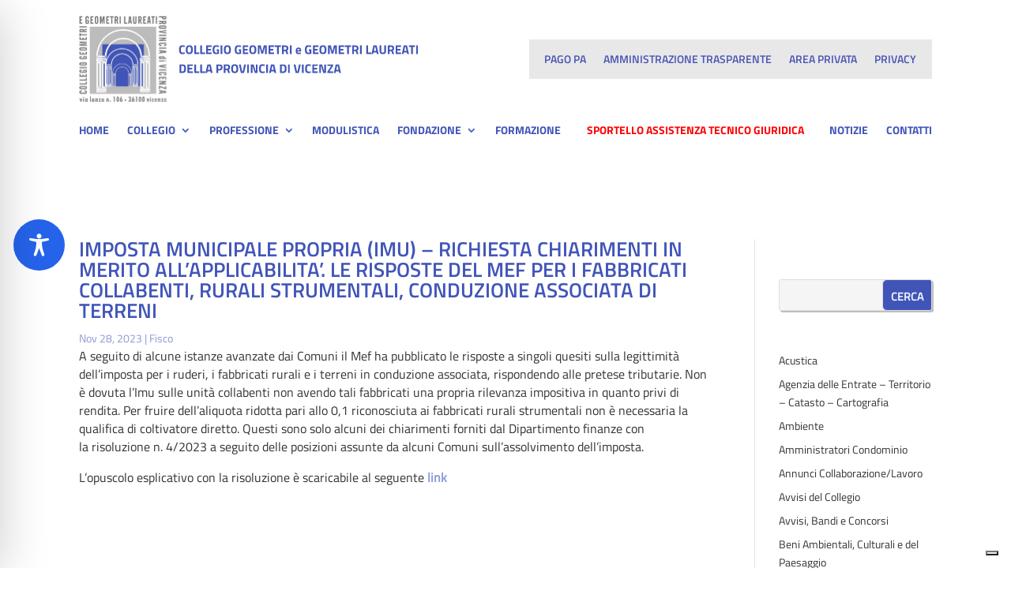

--- FILE ---
content_type: text/html; charset=utf-8
request_url: https://www.google.com/recaptcha/api2/anchor?ar=1&k=6Le-nIImAAAAAMsxM4PNGKuU3QeTQXJV8Zn2p9uX&co=aHR0cHM6Ly93d3cuZ2VvbWV0cmkudmkuaXQ6NDQz&hl=en&v=PoyoqOPhxBO7pBk68S4YbpHZ&size=invisible&anchor-ms=20000&execute-ms=30000&cb=n4zt4lgdof3q
body_size: 48598
content:
<!DOCTYPE HTML><html dir="ltr" lang="en"><head><meta http-equiv="Content-Type" content="text/html; charset=UTF-8">
<meta http-equiv="X-UA-Compatible" content="IE=edge">
<title>reCAPTCHA</title>
<style type="text/css">
/* cyrillic-ext */
@font-face {
  font-family: 'Roboto';
  font-style: normal;
  font-weight: 400;
  font-stretch: 100%;
  src: url(//fonts.gstatic.com/s/roboto/v48/KFO7CnqEu92Fr1ME7kSn66aGLdTylUAMa3GUBHMdazTgWw.woff2) format('woff2');
  unicode-range: U+0460-052F, U+1C80-1C8A, U+20B4, U+2DE0-2DFF, U+A640-A69F, U+FE2E-FE2F;
}
/* cyrillic */
@font-face {
  font-family: 'Roboto';
  font-style: normal;
  font-weight: 400;
  font-stretch: 100%;
  src: url(//fonts.gstatic.com/s/roboto/v48/KFO7CnqEu92Fr1ME7kSn66aGLdTylUAMa3iUBHMdazTgWw.woff2) format('woff2');
  unicode-range: U+0301, U+0400-045F, U+0490-0491, U+04B0-04B1, U+2116;
}
/* greek-ext */
@font-face {
  font-family: 'Roboto';
  font-style: normal;
  font-weight: 400;
  font-stretch: 100%;
  src: url(//fonts.gstatic.com/s/roboto/v48/KFO7CnqEu92Fr1ME7kSn66aGLdTylUAMa3CUBHMdazTgWw.woff2) format('woff2');
  unicode-range: U+1F00-1FFF;
}
/* greek */
@font-face {
  font-family: 'Roboto';
  font-style: normal;
  font-weight: 400;
  font-stretch: 100%;
  src: url(//fonts.gstatic.com/s/roboto/v48/KFO7CnqEu92Fr1ME7kSn66aGLdTylUAMa3-UBHMdazTgWw.woff2) format('woff2');
  unicode-range: U+0370-0377, U+037A-037F, U+0384-038A, U+038C, U+038E-03A1, U+03A3-03FF;
}
/* math */
@font-face {
  font-family: 'Roboto';
  font-style: normal;
  font-weight: 400;
  font-stretch: 100%;
  src: url(//fonts.gstatic.com/s/roboto/v48/KFO7CnqEu92Fr1ME7kSn66aGLdTylUAMawCUBHMdazTgWw.woff2) format('woff2');
  unicode-range: U+0302-0303, U+0305, U+0307-0308, U+0310, U+0312, U+0315, U+031A, U+0326-0327, U+032C, U+032F-0330, U+0332-0333, U+0338, U+033A, U+0346, U+034D, U+0391-03A1, U+03A3-03A9, U+03B1-03C9, U+03D1, U+03D5-03D6, U+03F0-03F1, U+03F4-03F5, U+2016-2017, U+2034-2038, U+203C, U+2040, U+2043, U+2047, U+2050, U+2057, U+205F, U+2070-2071, U+2074-208E, U+2090-209C, U+20D0-20DC, U+20E1, U+20E5-20EF, U+2100-2112, U+2114-2115, U+2117-2121, U+2123-214F, U+2190, U+2192, U+2194-21AE, U+21B0-21E5, U+21F1-21F2, U+21F4-2211, U+2213-2214, U+2216-22FF, U+2308-230B, U+2310, U+2319, U+231C-2321, U+2336-237A, U+237C, U+2395, U+239B-23B7, U+23D0, U+23DC-23E1, U+2474-2475, U+25AF, U+25B3, U+25B7, U+25BD, U+25C1, U+25CA, U+25CC, U+25FB, U+266D-266F, U+27C0-27FF, U+2900-2AFF, U+2B0E-2B11, U+2B30-2B4C, U+2BFE, U+3030, U+FF5B, U+FF5D, U+1D400-1D7FF, U+1EE00-1EEFF;
}
/* symbols */
@font-face {
  font-family: 'Roboto';
  font-style: normal;
  font-weight: 400;
  font-stretch: 100%;
  src: url(//fonts.gstatic.com/s/roboto/v48/KFO7CnqEu92Fr1ME7kSn66aGLdTylUAMaxKUBHMdazTgWw.woff2) format('woff2');
  unicode-range: U+0001-000C, U+000E-001F, U+007F-009F, U+20DD-20E0, U+20E2-20E4, U+2150-218F, U+2190, U+2192, U+2194-2199, U+21AF, U+21E6-21F0, U+21F3, U+2218-2219, U+2299, U+22C4-22C6, U+2300-243F, U+2440-244A, U+2460-24FF, U+25A0-27BF, U+2800-28FF, U+2921-2922, U+2981, U+29BF, U+29EB, U+2B00-2BFF, U+4DC0-4DFF, U+FFF9-FFFB, U+10140-1018E, U+10190-1019C, U+101A0, U+101D0-101FD, U+102E0-102FB, U+10E60-10E7E, U+1D2C0-1D2D3, U+1D2E0-1D37F, U+1F000-1F0FF, U+1F100-1F1AD, U+1F1E6-1F1FF, U+1F30D-1F30F, U+1F315, U+1F31C, U+1F31E, U+1F320-1F32C, U+1F336, U+1F378, U+1F37D, U+1F382, U+1F393-1F39F, U+1F3A7-1F3A8, U+1F3AC-1F3AF, U+1F3C2, U+1F3C4-1F3C6, U+1F3CA-1F3CE, U+1F3D4-1F3E0, U+1F3ED, U+1F3F1-1F3F3, U+1F3F5-1F3F7, U+1F408, U+1F415, U+1F41F, U+1F426, U+1F43F, U+1F441-1F442, U+1F444, U+1F446-1F449, U+1F44C-1F44E, U+1F453, U+1F46A, U+1F47D, U+1F4A3, U+1F4B0, U+1F4B3, U+1F4B9, U+1F4BB, U+1F4BF, U+1F4C8-1F4CB, U+1F4D6, U+1F4DA, U+1F4DF, U+1F4E3-1F4E6, U+1F4EA-1F4ED, U+1F4F7, U+1F4F9-1F4FB, U+1F4FD-1F4FE, U+1F503, U+1F507-1F50B, U+1F50D, U+1F512-1F513, U+1F53E-1F54A, U+1F54F-1F5FA, U+1F610, U+1F650-1F67F, U+1F687, U+1F68D, U+1F691, U+1F694, U+1F698, U+1F6AD, U+1F6B2, U+1F6B9-1F6BA, U+1F6BC, U+1F6C6-1F6CF, U+1F6D3-1F6D7, U+1F6E0-1F6EA, U+1F6F0-1F6F3, U+1F6F7-1F6FC, U+1F700-1F7FF, U+1F800-1F80B, U+1F810-1F847, U+1F850-1F859, U+1F860-1F887, U+1F890-1F8AD, U+1F8B0-1F8BB, U+1F8C0-1F8C1, U+1F900-1F90B, U+1F93B, U+1F946, U+1F984, U+1F996, U+1F9E9, U+1FA00-1FA6F, U+1FA70-1FA7C, U+1FA80-1FA89, U+1FA8F-1FAC6, U+1FACE-1FADC, U+1FADF-1FAE9, U+1FAF0-1FAF8, U+1FB00-1FBFF;
}
/* vietnamese */
@font-face {
  font-family: 'Roboto';
  font-style: normal;
  font-weight: 400;
  font-stretch: 100%;
  src: url(//fonts.gstatic.com/s/roboto/v48/KFO7CnqEu92Fr1ME7kSn66aGLdTylUAMa3OUBHMdazTgWw.woff2) format('woff2');
  unicode-range: U+0102-0103, U+0110-0111, U+0128-0129, U+0168-0169, U+01A0-01A1, U+01AF-01B0, U+0300-0301, U+0303-0304, U+0308-0309, U+0323, U+0329, U+1EA0-1EF9, U+20AB;
}
/* latin-ext */
@font-face {
  font-family: 'Roboto';
  font-style: normal;
  font-weight: 400;
  font-stretch: 100%;
  src: url(//fonts.gstatic.com/s/roboto/v48/KFO7CnqEu92Fr1ME7kSn66aGLdTylUAMa3KUBHMdazTgWw.woff2) format('woff2');
  unicode-range: U+0100-02BA, U+02BD-02C5, U+02C7-02CC, U+02CE-02D7, U+02DD-02FF, U+0304, U+0308, U+0329, U+1D00-1DBF, U+1E00-1E9F, U+1EF2-1EFF, U+2020, U+20A0-20AB, U+20AD-20C0, U+2113, U+2C60-2C7F, U+A720-A7FF;
}
/* latin */
@font-face {
  font-family: 'Roboto';
  font-style: normal;
  font-weight: 400;
  font-stretch: 100%;
  src: url(//fonts.gstatic.com/s/roboto/v48/KFO7CnqEu92Fr1ME7kSn66aGLdTylUAMa3yUBHMdazQ.woff2) format('woff2');
  unicode-range: U+0000-00FF, U+0131, U+0152-0153, U+02BB-02BC, U+02C6, U+02DA, U+02DC, U+0304, U+0308, U+0329, U+2000-206F, U+20AC, U+2122, U+2191, U+2193, U+2212, U+2215, U+FEFF, U+FFFD;
}
/* cyrillic-ext */
@font-face {
  font-family: 'Roboto';
  font-style: normal;
  font-weight: 500;
  font-stretch: 100%;
  src: url(//fonts.gstatic.com/s/roboto/v48/KFO7CnqEu92Fr1ME7kSn66aGLdTylUAMa3GUBHMdazTgWw.woff2) format('woff2');
  unicode-range: U+0460-052F, U+1C80-1C8A, U+20B4, U+2DE0-2DFF, U+A640-A69F, U+FE2E-FE2F;
}
/* cyrillic */
@font-face {
  font-family: 'Roboto';
  font-style: normal;
  font-weight: 500;
  font-stretch: 100%;
  src: url(//fonts.gstatic.com/s/roboto/v48/KFO7CnqEu92Fr1ME7kSn66aGLdTylUAMa3iUBHMdazTgWw.woff2) format('woff2');
  unicode-range: U+0301, U+0400-045F, U+0490-0491, U+04B0-04B1, U+2116;
}
/* greek-ext */
@font-face {
  font-family: 'Roboto';
  font-style: normal;
  font-weight: 500;
  font-stretch: 100%;
  src: url(//fonts.gstatic.com/s/roboto/v48/KFO7CnqEu92Fr1ME7kSn66aGLdTylUAMa3CUBHMdazTgWw.woff2) format('woff2');
  unicode-range: U+1F00-1FFF;
}
/* greek */
@font-face {
  font-family: 'Roboto';
  font-style: normal;
  font-weight: 500;
  font-stretch: 100%;
  src: url(//fonts.gstatic.com/s/roboto/v48/KFO7CnqEu92Fr1ME7kSn66aGLdTylUAMa3-UBHMdazTgWw.woff2) format('woff2');
  unicode-range: U+0370-0377, U+037A-037F, U+0384-038A, U+038C, U+038E-03A1, U+03A3-03FF;
}
/* math */
@font-face {
  font-family: 'Roboto';
  font-style: normal;
  font-weight: 500;
  font-stretch: 100%;
  src: url(//fonts.gstatic.com/s/roboto/v48/KFO7CnqEu92Fr1ME7kSn66aGLdTylUAMawCUBHMdazTgWw.woff2) format('woff2');
  unicode-range: U+0302-0303, U+0305, U+0307-0308, U+0310, U+0312, U+0315, U+031A, U+0326-0327, U+032C, U+032F-0330, U+0332-0333, U+0338, U+033A, U+0346, U+034D, U+0391-03A1, U+03A3-03A9, U+03B1-03C9, U+03D1, U+03D5-03D6, U+03F0-03F1, U+03F4-03F5, U+2016-2017, U+2034-2038, U+203C, U+2040, U+2043, U+2047, U+2050, U+2057, U+205F, U+2070-2071, U+2074-208E, U+2090-209C, U+20D0-20DC, U+20E1, U+20E5-20EF, U+2100-2112, U+2114-2115, U+2117-2121, U+2123-214F, U+2190, U+2192, U+2194-21AE, U+21B0-21E5, U+21F1-21F2, U+21F4-2211, U+2213-2214, U+2216-22FF, U+2308-230B, U+2310, U+2319, U+231C-2321, U+2336-237A, U+237C, U+2395, U+239B-23B7, U+23D0, U+23DC-23E1, U+2474-2475, U+25AF, U+25B3, U+25B7, U+25BD, U+25C1, U+25CA, U+25CC, U+25FB, U+266D-266F, U+27C0-27FF, U+2900-2AFF, U+2B0E-2B11, U+2B30-2B4C, U+2BFE, U+3030, U+FF5B, U+FF5D, U+1D400-1D7FF, U+1EE00-1EEFF;
}
/* symbols */
@font-face {
  font-family: 'Roboto';
  font-style: normal;
  font-weight: 500;
  font-stretch: 100%;
  src: url(//fonts.gstatic.com/s/roboto/v48/KFO7CnqEu92Fr1ME7kSn66aGLdTylUAMaxKUBHMdazTgWw.woff2) format('woff2');
  unicode-range: U+0001-000C, U+000E-001F, U+007F-009F, U+20DD-20E0, U+20E2-20E4, U+2150-218F, U+2190, U+2192, U+2194-2199, U+21AF, U+21E6-21F0, U+21F3, U+2218-2219, U+2299, U+22C4-22C6, U+2300-243F, U+2440-244A, U+2460-24FF, U+25A0-27BF, U+2800-28FF, U+2921-2922, U+2981, U+29BF, U+29EB, U+2B00-2BFF, U+4DC0-4DFF, U+FFF9-FFFB, U+10140-1018E, U+10190-1019C, U+101A0, U+101D0-101FD, U+102E0-102FB, U+10E60-10E7E, U+1D2C0-1D2D3, U+1D2E0-1D37F, U+1F000-1F0FF, U+1F100-1F1AD, U+1F1E6-1F1FF, U+1F30D-1F30F, U+1F315, U+1F31C, U+1F31E, U+1F320-1F32C, U+1F336, U+1F378, U+1F37D, U+1F382, U+1F393-1F39F, U+1F3A7-1F3A8, U+1F3AC-1F3AF, U+1F3C2, U+1F3C4-1F3C6, U+1F3CA-1F3CE, U+1F3D4-1F3E0, U+1F3ED, U+1F3F1-1F3F3, U+1F3F5-1F3F7, U+1F408, U+1F415, U+1F41F, U+1F426, U+1F43F, U+1F441-1F442, U+1F444, U+1F446-1F449, U+1F44C-1F44E, U+1F453, U+1F46A, U+1F47D, U+1F4A3, U+1F4B0, U+1F4B3, U+1F4B9, U+1F4BB, U+1F4BF, U+1F4C8-1F4CB, U+1F4D6, U+1F4DA, U+1F4DF, U+1F4E3-1F4E6, U+1F4EA-1F4ED, U+1F4F7, U+1F4F9-1F4FB, U+1F4FD-1F4FE, U+1F503, U+1F507-1F50B, U+1F50D, U+1F512-1F513, U+1F53E-1F54A, U+1F54F-1F5FA, U+1F610, U+1F650-1F67F, U+1F687, U+1F68D, U+1F691, U+1F694, U+1F698, U+1F6AD, U+1F6B2, U+1F6B9-1F6BA, U+1F6BC, U+1F6C6-1F6CF, U+1F6D3-1F6D7, U+1F6E0-1F6EA, U+1F6F0-1F6F3, U+1F6F7-1F6FC, U+1F700-1F7FF, U+1F800-1F80B, U+1F810-1F847, U+1F850-1F859, U+1F860-1F887, U+1F890-1F8AD, U+1F8B0-1F8BB, U+1F8C0-1F8C1, U+1F900-1F90B, U+1F93B, U+1F946, U+1F984, U+1F996, U+1F9E9, U+1FA00-1FA6F, U+1FA70-1FA7C, U+1FA80-1FA89, U+1FA8F-1FAC6, U+1FACE-1FADC, U+1FADF-1FAE9, U+1FAF0-1FAF8, U+1FB00-1FBFF;
}
/* vietnamese */
@font-face {
  font-family: 'Roboto';
  font-style: normal;
  font-weight: 500;
  font-stretch: 100%;
  src: url(//fonts.gstatic.com/s/roboto/v48/KFO7CnqEu92Fr1ME7kSn66aGLdTylUAMa3OUBHMdazTgWw.woff2) format('woff2');
  unicode-range: U+0102-0103, U+0110-0111, U+0128-0129, U+0168-0169, U+01A0-01A1, U+01AF-01B0, U+0300-0301, U+0303-0304, U+0308-0309, U+0323, U+0329, U+1EA0-1EF9, U+20AB;
}
/* latin-ext */
@font-face {
  font-family: 'Roboto';
  font-style: normal;
  font-weight: 500;
  font-stretch: 100%;
  src: url(//fonts.gstatic.com/s/roboto/v48/KFO7CnqEu92Fr1ME7kSn66aGLdTylUAMa3KUBHMdazTgWw.woff2) format('woff2');
  unicode-range: U+0100-02BA, U+02BD-02C5, U+02C7-02CC, U+02CE-02D7, U+02DD-02FF, U+0304, U+0308, U+0329, U+1D00-1DBF, U+1E00-1E9F, U+1EF2-1EFF, U+2020, U+20A0-20AB, U+20AD-20C0, U+2113, U+2C60-2C7F, U+A720-A7FF;
}
/* latin */
@font-face {
  font-family: 'Roboto';
  font-style: normal;
  font-weight: 500;
  font-stretch: 100%;
  src: url(//fonts.gstatic.com/s/roboto/v48/KFO7CnqEu92Fr1ME7kSn66aGLdTylUAMa3yUBHMdazQ.woff2) format('woff2');
  unicode-range: U+0000-00FF, U+0131, U+0152-0153, U+02BB-02BC, U+02C6, U+02DA, U+02DC, U+0304, U+0308, U+0329, U+2000-206F, U+20AC, U+2122, U+2191, U+2193, U+2212, U+2215, U+FEFF, U+FFFD;
}
/* cyrillic-ext */
@font-face {
  font-family: 'Roboto';
  font-style: normal;
  font-weight: 900;
  font-stretch: 100%;
  src: url(//fonts.gstatic.com/s/roboto/v48/KFO7CnqEu92Fr1ME7kSn66aGLdTylUAMa3GUBHMdazTgWw.woff2) format('woff2');
  unicode-range: U+0460-052F, U+1C80-1C8A, U+20B4, U+2DE0-2DFF, U+A640-A69F, U+FE2E-FE2F;
}
/* cyrillic */
@font-face {
  font-family: 'Roboto';
  font-style: normal;
  font-weight: 900;
  font-stretch: 100%;
  src: url(//fonts.gstatic.com/s/roboto/v48/KFO7CnqEu92Fr1ME7kSn66aGLdTylUAMa3iUBHMdazTgWw.woff2) format('woff2');
  unicode-range: U+0301, U+0400-045F, U+0490-0491, U+04B0-04B1, U+2116;
}
/* greek-ext */
@font-face {
  font-family: 'Roboto';
  font-style: normal;
  font-weight: 900;
  font-stretch: 100%;
  src: url(//fonts.gstatic.com/s/roboto/v48/KFO7CnqEu92Fr1ME7kSn66aGLdTylUAMa3CUBHMdazTgWw.woff2) format('woff2');
  unicode-range: U+1F00-1FFF;
}
/* greek */
@font-face {
  font-family: 'Roboto';
  font-style: normal;
  font-weight: 900;
  font-stretch: 100%;
  src: url(//fonts.gstatic.com/s/roboto/v48/KFO7CnqEu92Fr1ME7kSn66aGLdTylUAMa3-UBHMdazTgWw.woff2) format('woff2');
  unicode-range: U+0370-0377, U+037A-037F, U+0384-038A, U+038C, U+038E-03A1, U+03A3-03FF;
}
/* math */
@font-face {
  font-family: 'Roboto';
  font-style: normal;
  font-weight: 900;
  font-stretch: 100%;
  src: url(//fonts.gstatic.com/s/roboto/v48/KFO7CnqEu92Fr1ME7kSn66aGLdTylUAMawCUBHMdazTgWw.woff2) format('woff2');
  unicode-range: U+0302-0303, U+0305, U+0307-0308, U+0310, U+0312, U+0315, U+031A, U+0326-0327, U+032C, U+032F-0330, U+0332-0333, U+0338, U+033A, U+0346, U+034D, U+0391-03A1, U+03A3-03A9, U+03B1-03C9, U+03D1, U+03D5-03D6, U+03F0-03F1, U+03F4-03F5, U+2016-2017, U+2034-2038, U+203C, U+2040, U+2043, U+2047, U+2050, U+2057, U+205F, U+2070-2071, U+2074-208E, U+2090-209C, U+20D0-20DC, U+20E1, U+20E5-20EF, U+2100-2112, U+2114-2115, U+2117-2121, U+2123-214F, U+2190, U+2192, U+2194-21AE, U+21B0-21E5, U+21F1-21F2, U+21F4-2211, U+2213-2214, U+2216-22FF, U+2308-230B, U+2310, U+2319, U+231C-2321, U+2336-237A, U+237C, U+2395, U+239B-23B7, U+23D0, U+23DC-23E1, U+2474-2475, U+25AF, U+25B3, U+25B7, U+25BD, U+25C1, U+25CA, U+25CC, U+25FB, U+266D-266F, U+27C0-27FF, U+2900-2AFF, U+2B0E-2B11, U+2B30-2B4C, U+2BFE, U+3030, U+FF5B, U+FF5D, U+1D400-1D7FF, U+1EE00-1EEFF;
}
/* symbols */
@font-face {
  font-family: 'Roboto';
  font-style: normal;
  font-weight: 900;
  font-stretch: 100%;
  src: url(//fonts.gstatic.com/s/roboto/v48/KFO7CnqEu92Fr1ME7kSn66aGLdTylUAMaxKUBHMdazTgWw.woff2) format('woff2');
  unicode-range: U+0001-000C, U+000E-001F, U+007F-009F, U+20DD-20E0, U+20E2-20E4, U+2150-218F, U+2190, U+2192, U+2194-2199, U+21AF, U+21E6-21F0, U+21F3, U+2218-2219, U+2299, U+22C4-22C6, U+2300-243F, U+2440-244A, U+2460-24FF, U+25A0-27BF, U+2800-28FF, U+2921-2922, U+2981, U+29BF, U+29EB, U+2B00-2BFF, U+4DC0-4DFF, U+FFF9-FFFB, U+10140-1018E, U+10190-1019C, U+101A0, U+101D0-101FD, U+102E0-102FB, U+10E60-10E7E, U+1D2C0-1D2D3, U+1D2E0-1D37F, U+1F000-1F0FF, U+1F100-1F1AD, U+1F1E6-1F1FF, U+1F30D-1F30F, U+1F315, U+1F31C, U+1F31E, U+1F320-1F32C, U+1F336, U+1F378, U+1F37D, U+1F382, U+1F393-1F39F, U+1F3A7-1F3A8, U+1F3AC-1F3AF, U+1F3C2, U+1F3C4-1F3C6, U+1F3CA-1F3CE, U+1F3D4-1F3E0, U+1F3ED, U+1F3F1-1F3F3, U+1F3F5-1F3F7, U+1F408, U+1F415, U+1F41F, U+1F426, U+1F43F, U+1F441-1F442, U+1F444, U+1F446-1F449, U+1F44C-1F44E, U+1F453, U+1F46A, U+1F47D, U+1F4A3, U+1F4B0, U+1F4B3, U+1F4B9, U+1F4BB, U+1F4BF, U+1F4C8-1F4CB, U+1F4D6, U+1F4DA, U+1F4DF, U+1F4E3-1F4E6, U+1F4EA-1F4ED, U+1F4F7, U+1F4F9-1F4FB, U+1F4FD-1F4FE, U+1F503, U+1F507-1F50B, U+1F50D, U+1F512-1F513, U+1F53E-1F54A, U+1F54F-1F5FA, U+1F610, U+1F650-1F67F, U+1F687, U+1F68D, U+1F691, U+1F694, U+1F698, U+1F6AD, U+1F6B2, U+1F6B9-1F6BA, U+1F6BC, U+1F6C6-1F6CF, U+1F6D3-1F6D7, U+1F6E0-1F6EA, U+1F6F0-1F6F3, U+1F6F7-1F6FC, U+1F700-1F7FF, U+1F800-1F80B, U+1F810-1F847, U+1F850-1F859, U+1F860-1F887, U+1F890-1F8AD, U+1F8B0-1F8BB, U+1F8C0-1F8C1, U+1F900-1F90B, U+1F93B, U+1F946, U+1F984, U+1F996, U+1F9E9, U+1FA00-1FA6F, U+1FA70-1FA7C, U+1FA80-1FA89, U+1FA8F-1FAC6, U+1FACE-1FADC, U+1FADF-1FAE9, U+1FAF0-1FAF8, U+1FB00-1FBFF;
}
/* vietnamese */
@font-face {
  font-family: 'Roboto';
  font-style: normal;
  font-weight: 900;
  font-stretch: 100%;
  src: url(//fonts.gstatic.com/s/roboto/v48/KFO7CnqEu92Fr1ME7kSn66aGLdTylUAMa3OUBHMdazTgWw.woff2) format('woff2');
  unicode-range: U+0102-0103, U+0110-0111, U+0128-0129, U+0168-0169, U+01A0-01A1, U+01AF-01B0, U+0300-0301, U+0303-0304, U+0308-0309, U+0323, U+0329, U+1EA0-1EF9, U+20AB;
}
/* latin-ext */
@font-face {
  font-family: 'Roboto';
  font-style: normal;
  font-weight: 900;
  font-stretch: 100%;
  src: url(//fonts.gstatic.com/s/roboto/v48/KFO7CnqEu92Fr1ME7kSn66aGLdTylUAMa3KUBHMdazTgWw.woff2) format('woff2');
  unicode-range: U+0100-02BA, U+02BD-02C5, U+02C7-02CC, U+02CE-02D7, U+02DD-02FF, U+0304, U+0308, U+0329, U+1D00-1DBF, U+1E00-1E9F, U+1EF2-1EFF, U+2020, U+20A0-20AB, U+20AD-20C0, U+2113, U+2C60-2C7F, U+A720-A7FF;
}
/* latin */
@font-face {
  font-family: 'Roboto';
  font-style: normal;
  font-weight: 900;
  font-stretch: 100%;
  src: url(//fonts.gstatic.com/s/roboto/v48/KFO7CnqEu92Fr1ME7kSn66aGLdTylUAMa3yUBHMdazQ.woff2) format('woff2');
  unicode-range: U+0000-00FF, U+0131, U+0152-0153, U+02BB-02BC, U+02C6, U+02DA, U+02DC, U+0304, U+0308, U+0329, U+2000-206F, U+20AC, U+2122, U+2191, U+2193, U+2212, U+2215, U+FEFF, U+FFFD;
}

</style>
<link rel="stylesheet" type="text/css" href="https://www.gstatic.com/recaptcha/releases/PoyoqOPhxBO7pBk68S4YbpHZ/styles__ltr.css">
<script nonce="X0sgp7KRq58_C-R5s-wGNQ" type="text/javascript">window['__recaptcha_api'] = 'https://www.google.com/recaptcha/api2/';</script>
<script type="text/javascript" src="https://www.gstatic.com/recaptcha/releases/PoyoqOPhxBO7pBk68S4YbpHZ/recaptcha__en.js" nonce="X0sgp7KRq58_C-R5s-wGNQ">
      
    </script></head>
<body><div id="rc-anchor-alert" class="rc-anchor-alert"></div>
<input type="hidden" id="recaptcha-token" value="[base64]">
<script type="text/javascript" nonce="X0sgp7KRq58_C-R5s-wGNQ">
      recaptcha.anchor.Main.init("[\x22ainput\x22,[\x22bgdata\x22,\x22\x22,\[base64]/[base64]/[base64]/ZyhXLGgpOnEoW04sMjEsbF0sVywwKSxoKSxmYWxzZSxmYWxzZSl9Y2F0Y2goayl7RygzNTgsVyk/[base64]/[base64]/[base64]/[base64]/[base64]/[base64]/[base64]/bmV3IEJbT10oRFswXSk6dz09Mj9uZXcgQltPXShEWzBdLERbMV0pOnc9PTM/bmV3IEJbT10oRFswXSxEWzFdLERbMl0pOnc9PTQ/[base64]/[base64]/[base64]/[base64]/[base64]\\u003d\x22,\[base64]\\u003d\\u003d\x22,\x22w5DDgCoFRkAtwo/DvsOMA8OKK2NADMOLwqzDgsKEw6pow4zDp8KiAzPDkH9oYyMQasOQw6Z5wqjDvlTDisKiF8ORTsO5WFhEwqxZeShSQHFtwp01w7LDqsKgO8KKwrbDnl/ChsOiEMOOw5tiw58dw4AbSFx+RC/DoDlgVsK0wr9raCzDhMOLbF9Iw4BVUcOGIcOqdyMbw4chIsO4w5jChsKSfyvCk8OPL0gjw4EiZz1QVMKgwrLCtmlHLMOcw4vCssKFwqvDhRvClcOrw5XDisONc8OVwqHDrsOJDMK6wqvDocO2w6QCScOQwrIJw4rCtDJYwr4Nw68MwoAbVhXCvR5/w68eSMO7dsOPdcKLw7ZqIsK4QMKlw6PCp8OZS8Kkw7vCqR4SWjnCpkrDrwbCgMKrwqVKwrcgwqU/HcKJwqxSw5Z8OVLChcONwofCu8OuwqrDv8ObwqXDuWrCn8Klw61Sw7I6w5bDvFLCow3CtDgASMOSw5Rnw4rDrgjDrWHCjyMlJkLDjkrDiVAXw50JcV7CuMOXw5vDrMOxwpltHMOuE8OAP8OTV8KHwpU2w7wzEcObw6AFwp/DvlkSPsONUMOcB8KlNA3CsMK8Cg/Cq8KnwojCv0TCqkAuQ8OgwrHCmzwSeChvwqjCi8O4wp4ow7oMwq3CkBkcw4/Dg8OLwqgSFE7DmMKwLW1JDXDDlMK1w5Ucw6BNCcKEXlzCnEI1Z8K7w7LDoUllMHkaw7bCmhhSwpUiwo3Cj3bDlHhPJ8KOb1jCnMKlwoYxfi/DsznCsT57wr/Do8KafMOZw553w4bCrsK2F0oEB8ODw6LCpMK5YcOlaSbDmUc7ccKOw6TCgCJPw70swqcOYXfDk8OWYDnDvFBNZ8ONw4wKaFTCu3LDlsKnw5fDtSnCrsKiw71ywrzDiCp/GHw3K0pgw7o9w7fCii3CrxrDuW1cw69sE3wUNSTDscOqOMOWw5oWAQtUeRvDusKaXU9AQFEiXsOHSMKGEQZkVyjCgsObXcKfGF91WBpIUBMgwq3Dmzl/E8K/[base64]/DnExCb8OywrBMHA7DqWRnw7DDhsOVwpknwopUwqDDssO+wr5ENnHCqBJbwqp0w5DCmsOVaMK5w4TDiMKoBytbw5woJcKwHhrDhHppf1/CpcK7Wn/DscKhw7LDsRtAwrLCmsORwqYWw4TCoMOJw5fCiMKDKsK6QXBYRMORwqQVS1LChMO9wpnCl1fDuMOaw6jCkMKXRnRoex7Chj/DgcKoNR3DpQHDoQnDsMOiw5p/woRZw4/CqsKYwqDCncKtWGrDnsKfw5NcKSobwoMKHsO9G8KlKMK2wrxUwrrDnsOMw7JrecKPwo/DjAk9wr/DnMOUdcKawpNrUMOTQ8OLKsOcVMO7wpvDm1HDrsKNGsK6YDHCqB/[base64]/DiGXCm2vCojDDrnDDu8OnQFMSw7fCt0TDrmodXyXCqcOKPsOPwoXClMKaEMOZw6nDlcOww6BzcEsnTXwEfTcGw7HDq8O2wpjDnkgqcSAXwpTCqH1mTMOkSH1xcMOMEWUHfhbCq8OKwoAoMVbDhmbDgU3CpsObXMKwwrosIMOzw57DjlfCvjPCgw/DisK+NW0QwrN8wo7CknrDjgcuwoZJLjUzWcKPLcOvwovCiMOke13DocK2Z8KDwrsIUcOVwqQrw7vCjCAiX8KBVjxHGMKtwq84w4rCojrDjA4DcCfDmsKXwpFZwprDgGnDlsKIwpgJwr1dZgDCvXxfwonCqMKPG8Ksw79Kw75QfMOhRH4sw6/[base64]/CiwrChQYTwpsMR3d6wpfCqSFYw5tGw5fDvsK9w6XDn8KmE1krwoxtwrhBGcK5OlTCiRDCkxpDw7/CusKzCsKxPm9Kwq5AwprCiBILRicZOQZ4wrbCp8KmDcO6wqDCt8KCBjgLBhl8PHzDkxzDhMOuV3nCpsO2PsKQZ8Ofw4E8w4IcwqTCsGdIBsO/woMCesO8w7LCv8O8HsOLXz7Ck8KOAiDCo8OIGcO8w4nDimvCsMOFw7LDmWzCpSLCnUTDgTkhwpwaw7gRa8OHwpQYdCxDwo/DpiLDicOLTcKNMl3DicKaw5rCvEwowqEEW8O9w58mw7RjAsKSeMODwpN8AGMoKcO3w6Fpd8KMw5TDtcOUJMKtO8OlwrnCjkIBEywSw6tfXHzDmQ7DgUF/[base64]/Dp0PDnsOJW8Kxw6sLaDQrScOdasOPdxpkI3ZIZcKRJMObSsKOw7lQUl8swojCp8O8ccKLNMOKwqvCmsKSw6/CuU/[base64]/TTkpw6YWw67CpCYeQAtWw65sWcOeL8KiwozDosKtw5lxwr7CkDDDvMKnwrcSf8Oswq5ow5EDM05pwqIqNMKKRS7Cs8OOc8OxXsKGfsOCBsOBYzTCr8OEPMOsw5UDODkmwp3CtH/DmBrCnMOsPxTCqEQRwq8GPcKzwqBow6h8PMO0E8ObMiohGzUHw6oqw4zDsQ7DoAVEw63ClMOmMBhnR8KgworCn0t/w5RGI8Kpw6fCnMK9w5HCk0/DkyBeZX1Ve8KaWMOke8OJdsKMwoxhw7xPw4hWfcOHw6hoJsOdVFxhWMOZwrIIw7DChTQxTDpLw45uw6nCsTpJwr3DscOxYBY0P8KcHgzCqDzDq8KjXMO3IWDCu27CosK1Z8Kzwr1nwr/CuMOYbknDrMOVbm4ywro2ZGHDuAzDqhTDgn3Cl2tlw4MNw71/w5Zrw4AKw77DksKrEMKYfcOVw5rCm8OJw5dTSsKVTQnDjMKNwonCrMKzw5o6A0TCuF/CjMOZPAU7w6HCnMOVNFHDjw/[base64]/wplJwpDDmQA3JMKnwrnDuj3DphQTwrLDkcOnwoPCucONw409ZsOhYAMSbcOGFkl3G0BNw6HDqXh6w6oQw5hRw4rDmBYUwp3CixgNwrJ3wq9+cCLDoMKzwp9zw7x3Ox0dwrNBw5/Dn8OhFzoVEDfDlnbCscKjwoDDkSkSw4w3w4nDjBDChMOMw7fCl2Zhwoldw4cNXMKpwrbDrjDDt3scSlZMwp3CuhbDsi/CqQ1EwonCtXfCtkkfw7o6w4/Di0fCpsKOW8OJwo/DuMOlw44KUBF/w7dlFcK3wrHDpEHCoMKJw7E0wrfCgsOww6/CuDxjwoPCmX9cNcO5Jh1/wr3DjsOTw5rDmzFVYMOiIMOkw7JeT8OwBnRBw5QDZ8Oew7pew50ew5fChUM/wq3DkMKmw5PCvcK9GRw1EcOLWBHDmmjChx8fw6fDoMKwwrDDrmPCl8KBBF7CmMKtwpvDqcOtdhHCm0bCqFMewrzDv8K+LsKPUsKEw5kCwqLDg8Oow74gw5TChcK6w5DCghfDlElxbMO/woQgO3zCqMK0w5XDl8O6wpHDnWTDvsO0w7DChyPDtMKbw4TCv8Kaw41+CARTd8OKwrIFwothIMO3WDobV8KRKUPDscKfC8KHw6vCpgXCpUZwWlggwpbDjHRcQ1jCqcO7Kz3Du8Kew5wvNC7DuRvDkcKlw502wr/DtcOSZgfDhsKDw4gMdcKHwovDqcK3LTclUH/Dplgmwql8e8KWJ8OwwqAAwpgpw7/[base64]/w5PCjABuw7RjH8OFwqbDocKkQ8KgwpLDq8O8w5Yww6ApZ109w5I5DVDDlA/Du8OFS0jDkUjCsD9cFMKuwovDtiRMw5LDicKQfGJbwqnDhsO4VcKzMyHDrQvCvxAswq0OaTvCsMK2w5IfXw3DmBzDgsKzLgbDvcKWMDRIHsKrCBZMwo3DusO7HGNMw7cpEAE+w6IYKSfDsMKhwr0EGMOFw7jCjcKHUiLDkMK/w4/DsDPCr8OcwpkewowjGXvDj8KuIcOuAD/[base64]/CrCApwrBhw7USwoJ7w4sFwpPDtAp5QcO8w67DtwI/[base64]/d2PCosKgwpXCjFJqF8Ocw4tVwpDChcKoT8KdMhPCvBzCgi7Dn3slMcKGWRfCh8KjwqFPwocEQMKEwq3CqxvDmcONDU/CkVY9NMK5X8OaFkjCnDnCnGHDn1VMJsKIwqLDjyFWD25qCRZKA3s0w7JWKjfDtlrDm8K4w5/[base64]/[base64]/FBI1w69gw7fDuQHCnsKxw4dxw7HCmcOqPMOZLsKhbsKYYMOrwpAoZ8OHGUsbUsKgw4XCmMOMwoDCp8Kgw73ChcOjGkc5H0/ClMKtTVJMeD4lQnN2w5PCtsKXNQjCqMOdEUzCnGFmwrgyw5vCi8Kzw55IJ8K5w6AtXBfDisKLw6tnfgLDu0ouw7/DjMOWwrTDpA/CiSbDh8KVwphHw4ghbUUow7rCn1TCt8K3wrURw4LCucORG8K1wq16w79twqLCoSzDgsOpFSfDl8OAw7PCjMOsYsKow6VKwqsOcGpnMglKE0jDo01Qwo8Kw4PDiMKrw6HDrMO6LcOqwpU1SsK4QMKaw7nCnnBRB0fCpWbDmR/[base64]/CvsK5w5wGw4jDgnFzDcOvw6h8w5PCtQvDjDjDlcO1w7bCoTrCicOAwo3DpUfDscOLwonDj8KUwrPDvXAWfsOxwp5bw57Cu8ObUVLCrMORdUPDvh7DvxQHwpzDlzXDrF7DsMKKEG3ChMK3w5J2dMK4Cg88M1vCrWIMw74ALwHCnx/[base64]/wrnDt209FybDtkjDuMOFw7nDkgpEw5vCusKKY8OtMmN7w4/DkWVcwoIzaMKdwo/[base64]/w4hsw6MUw5bClcKlw7QlVxgyH8O0w7UgaMOtwpc7wpcJwqJMLcK/[base64]/CksK/w5bCo3IJw6NawrvCpcOHTMKSw5TCjychwpdGfUXDhi3Dqg4Vw5gEIWPDnQ5Nw65Bw4dBWsKnXlYLw7YpSsKrFRsswqtiw6vClREcw5xUwqF1w5/DkG5KVU03GcK6T8KmDcKdRWg1ccOvwo/[base64]/Cvi5AQ1Fjwr3DvD7Dmyh0w7DDqwdvw4oywpwGGMOyw7JjElbDp8KGwr5OGVpuK8Odw7fCqWMXNWbDthTDrMKdwrgqw7jCuDPDg8OPBMOPwpPCnMK6wqJ4w5ZPw6TDtMOHwqFtwqRqwrTCmcOzPcOnbMO3ckgPB8Otw4DCrcOMbsOtw4/CsnHCtsKRUCzCh8OiTT8jwqImcMKqYcONecKJPsORwpnCqhAcwoA6w5ZIwrhgw47Cp8Kyw4jDmRvDsybDs1hgPsO2UsO0w5R6wofDgVfCp8OBScKQw6QOK2ofwpE3w68VM8KFw6kNFjkww4PCslg4YcOieRTCjBpTw60fMBrDqcOpfcOww7/Ck1QZw7LCq8KybVHDm0J4wqIFQ8KOBsOpeRc2AMK0w7bCoMO3Jjg4agwBw5HDpx3CtUbDtsOFajF4EsKNHsO+wrVENcOxw5DCtjHCiVXCiC/[base64]/DjVjCo2RzWcKtw6UHUgcuwrVUTRPCuyo8dMKqwo7CmQJ1wpPDhCLCocOqw6vDjRXDmcOzJcKyw7TCvzXDi8OVwpLCiU3CvCJYwpc8wpcMPXbCocOzw4XDgsOjdsO+FDTCtMO8fCI5w4ooHT3ClQ/[base64]/wo/[base64]/bwLCh1XDhgnCn8O4WxHCqsKjGRAGw4DCnsK3woBwXMKXw7Qlw4UHwqU1FzlnQMKvwrRkwonCikDDo8KLAxLCvQLDncKAw4B6bVRxNgfCvMOQBsKCbcK8d8OCw4M7wpXDqsOgMMO+w4BDDsO9GGzDgiVlw7/Cu8KEw6FQw5PCi8KJw6QyQcOcOsKWG8KmKMOmCzbCgzJlw58bwq/[base64]/PsKcOsOZEBzCkyLCo8KbMMK3ElhEw7rDlcO1AcOUwocwP8K3PHPDpsOEw5/[base64]/DiW16XAxIwp7Dh8KIwofCsg7Dsl/DnHfChVHDlUvDsnVawpA1dAfCtMK+wpvCgsKBwqFCFG7ClcKWw57DlAN7esKLw4/CnRNYw6xuHA80w4Q/e27Dqktuw7IqLw9lwr3DhwcAwpBUO8KJWSLDvGPCs8Obw5LDlsKhUcOuwrAmwonDoMK3wr8mdsOXwoTCrsOKHcKOITXDqMOkOR/DsUppH8K3wrnCqsKYFMOVasKBwovCmEDDpwzDqxvCpV/Dg8OYMGtQw4tww5zDlMK8PWjDp3zCkAB/w4zCnMKrH8K0wrUhw7tBwqzCmsO3V8OvVVHCk8Kcwo/DqALCpU/CrcKiw451XsODVGApS8K3PsOdJcKdCGUDNMKNwpgNMnbClcKkX8Oow78mwqsOSyV/w41jwrnDl8KWXcKgwrIyw6vDlsKJwo3Do0YffsKEwrrDuk3DrcOdw5hVwqNIwpHCj8O3w7PCjhBGw5Zjwod1w6/CujrDvXxGYFVQEMKvwoFWXsOsw5zCjmfDi8O6w7pXecOpVnHDpsO2AT8SeAIiw7hbwptHaxjDosOwWEbDtMKcN2knwpAyLsOyw6HChATCmE3DkwXDh8KZw5bCncOWE8KWEUHDmU5gw71eZMORw6sew6wtNMKfHBjDi8OJP8Kqw7zDucKAUkEZVMKJwqvDmmYowojCiR/[base64]/DsMO0w7VpRsOmHsKaw7TDn8ODcjRQwrHCkwrDqMOeJsObwqbCqQ7CqhR2ZcOASRFIG8Ouw6VMw7Y4w5PCtsO0Hjtkw7TCrHTDp8O5Wj5kw4PCnBfCocO6w6HDnnLChDg9KGnDogIxAMKfwrnCijXDg8OmB2LCmiJJA2AGScKsYn/Cp8Odwrp1woEAw4R/H8KowpnDgsOxw6DDlk3Cm2MdD8KhJsOrK2PDj8O7fj01QMO3QSd7RSzDrsOxw6jDs3nDvMKgw4Atwo8zwpAuw5k7Y1rCpsO5P8KEKMO5B8OyW8KnwqUow49dazY7ZGQNw7fDjWrDt2JjwofCrMOLYiUPGgjDocOJODx/F8KbFjXCj8KtNgpJwpo0wrTCg8OqR0jCix7DpMKwwozCusKIFxTCuVXDi33CssOlGnrDtjgdZDjCrSkOw6vCu8OtGTHDtTsAw7PClsKfwrzDksKLO1l0dFQdWMOcw6B7McOJRzpaw7w/w5/CvTLDh8O2w7wFREBxwoF9w5Fgw6PDjRrCl8Ofw700w7Mcw5bDr0BmZHTDty7ClGpbHVYuQcK1w71LCsOYwpjCj8KZS8O5w7TDkMOlPy95JHjDo8Ofw6c9TTjDgRgpCDtbK8OIP3/CqMKSwqlDWX1IfDzDu8KtE8OaA8KMwpzCjsOTD0zDlULDtzcWw53DocOyfWnCvwsaTWbDhGwJw4EjN8OFKiLDrTnDkMKUckpnFB7CtlkLw5w5VUAIwrUBwrR8Q2bDv8OnwpnDj3AERcKEOsK3YsO/[base64]/woXDlwHDsMO3w7HDt8KvwqQhw4/Cv3zDkMKyasKgw6zClsKLwoPClkPDv3hBaxXClSgmw7BLw7zCpS/DiMKkw5XDuBswNMKaw5LDkMKrAcOiwpcyw73DjsOgwrTDp8Ohwq/DjMOgNT4lQmFbw7FvI8OnLsKJaC9dWB9rw53DmsKNwo9+wrDDli8mwrMjwo7CiAXCswljwq/DhjjCgMK7BhFRZjrCsMK8ccO1woQCcMK4wojCkjXCscKLBsOCEhXDlgwYwrfCvCXDlxJ0csKMwoHDuDDDqMOyf8KsTF4gacO2w5ohPSzCp3XDslEwGcKdIMK/wp3CvQfDp8OGHw7CtBPDnx5nWsOcwrfCvB3DmkvCqHbDglfCiGDCrQNvLz/Cm8KnB8OnwpjCqcOgTX4CwqjDksONwrE/SzQcPMKRwoZrKsO/wqtjw77CtcKFEHYYwqDDpiYOw6DDhlVNw5wBwoh1VV/Ck8OOw5DCrcKDfhXChH7DosK2f8O6wp45UG/DinLDoEsPKcOfw4JcccKhGyPCn1rDjDlOw5FNNBvClMKuwqoHwoTDik3DknhALA9SKMOtRwgBw7JPFcOzw6FZwrd5fBQrw4wuw4XCmcOHK8OTw7nCuSzDgFYiR3/DssKuNi5+w5bCsSLCtcKPwoI8SDDDhcOSA23CqcOILno5LsOpcMO6wrNSbnrDkcOWw5DDkynCqMO/[base64]/wqklGjo+w4A+ZMKwG8Oqw401Aww6wqt+FTjCoGVCZ8O4QTA9LcOiw4jCjF1rT8KtScKPYcOkNQrCs1XDnMOcwqfChMK1wo3Co8OxVsOfwqMAQMO4w7cgwrjCgiYbwpVYwqPDoATDlw8WMcOLDMO1cSZUwoYBasKoEsO/[base64]/CucK0w4YLwoHCr8K3wqTCkMOvFxpuw6HCkFPDlQ0lwp/Ct8KJwqoqLMKCw4FZI8KDwohcPsKewqfCuMKtcMOhCMKuw5XCsHLDoMKZwqs6Z8OWFsKUfMOYwqnCgsOTCsKxTAjDvDwxw75cwqHDl8O6IcO/FcOiJMONLHIFayDCtxzDmMKtBzcdw7ovw4XCl2h9LgfCsxh3c8O4L8Ojw7LDo8OOwpDCmTvCgWjDjUpzw4bCo3PCr8Oyw5/DhwvDr8KwwpZYw6NUw6Axw68SFR/[base64]/DkQLCn8Kyw7vCpHRICmsaw5PDjnvCjsKuw5t+w5pYw7fDs8KJwoI/einCtcKawpIPwrRowpTCs8K3w6LDpnVHUxQrw698GW1iBg/DncOtwqx6SzRAeXJ8wqjCilPDgVrDtAjCoRnDjcK/eyQow6TCuQsew7DDiMONMgTCmMOCbsOgw5FaH8K5wrdTckXCsy3CjCbClxh7wpciw6E9ZsOyw6FVwqkHcEVbw6rDtjDDgVVvw59eZSvCucOBbiAlwoo2ScO2F8OgwrvDjsKTemN9wpsGw74LJMOGwogVCMK9w6J7SMOSwqBhdsKVwophNsOxOcOBGMKPLcO/T8OqB3LCssKYw7FrwpzCpx/[base64]/w7Y1HsOsQhrDpGszVMOnHw1TQMO4wrIOw7XDqMOZTy7Dg1/DrBrCg8K6JAHCv8Ktw5XDrnnDncOrw5rDnkhdw6zDn8OQBzVawqQ8w4UJLDvDnGYIJsOxwoI/wprCojE2wr5bRcKSSMKVwqjDksKGwrbCsSgHwpZ5wo3CtsOYwqTDqEjDm8OuNsK7woLCoHFKB0xhCxXDlcO2woxBw69LwrcTMsOeKsKowozCuzjDjhxSw4JZEzzDlMKswokffX5WfsKAwr85JMOASnRLw4YwwrtlLSXCjMOjw6vCl8OCal5Sw7/DnMKYwpHDoBbDim3DoWzCucOGw4BHw4Aew4TDly3CqiIrwrAvTg7DmMKmPALDtcKOMxjCqMOzUcKadyPDs8Krw6fCo3wRFsOQw5vCiQAxw6d7wqfDsww7wpkpRjptbMOmwol9w686w7MXCnZVw70SwrlYDkQ3N8OCw4bDsUxlw79ieRUIbFPDrsKPwrdUIcO/EMOvM8O1IsK6wonCqykxw7HCvcKsNMKBw4UJDsOhcwdNEmMUwqpMwpJ0PMOvCwLDq1wIF8O5wr3DucKzw6ItK1/DnMO9b3xVJcKIwpjCt8Klw6bCn8Odw4/[base64]/[base64]/P8OMVUPDrMKkLj/DhMOdwoLDmMODacKtw5bDjX3CrMOvS8OnwpUcBQXDscKVKcO/[base64]/w7Zaw4PDmlF1wo3DoHnCgsKtwqTDgMOywpvCl8KCdsOCEMKseMOgw5lWwptAw6JswqPCh8O+wpRzVcK4Hm/[base64]/[base64]/DnjbCtjc3wpnCjlgKw5LDgMOxb8OaLAMPw5nDksKLAhTDucKGeT3CkRHDry3DsA4pX8O0PsKeWMO+w45Hw7ENwprDrsKJwonCkRrCj8OjwpYUw5fCgn3DmlwLFws9BhDCm8Kfw4YsFsOxwptHw7BUwokNe8KWwqvCssOsaz5bBMOPw5Bxw5LCijpgA8OpSE/Cr8O8EMKCI8Ocw7Jtw61WDMOLO8OkFcODw6LClcKnw43Ch8K3FGzDkMKzw4cKwprCklx/woUvwpfDvyldwrbCmU8hwoTDisKTMAwSGMKzw7BoHnvDlnrDpsKvwr47wrDCmFfDs8KSw5xWXAcMwoAOw5/CgMKrcsO6wo7DgsKQw5oWw7/CpsO4wpkUDcKjwpoHw6/CpwMFNS0Bw7fDuE4nwrTCp8KkLcOFwrodBMOyUMOEwo0TwprDlcO6wqDDpTbDkiPDhzDDmQPCscKBV1TDk8O3w5lXSXrDqhbCu0DDozbDoQMow6DClsK0J0I6woM6w5nDqcOpwpIfJ8KiVcODw6ZDwplQdMKRw43Ct8OEw7RteMOJQTTDvh/DosKffXDCvzxjI8OYwoEOw7bDncKHfgPChTkpFMOXM8K2Lysmw6IDEMOUNcOsc8OPwr1RwrlqYsKTw4VaFy5lwqFNYsKSw55Ww5Rlw4HCkWZjXsOvwqUTwpEIw5/ClcKqwrzCusOtMMKSQBNhw6YnWMKlwpLClwTDk8KnwrDCm8OkBUXDqkPChsOzRMOtHXkhcno3w5jDo8O9w50fw5J/w65ywo1JMn4CKVM3w67Ch0Vke8OJwprDucOlYgfDlcOxdWI5w79iLMKKw4PDlsOAw4YKI1lOw5Nqc8K4UGjDnsOFw5Atw77DpMKyHsKiCsOJUcO+OMOuw7LDncOzworDkg3Cg8KUf8OVwqF9JWHDnV3ClMKjw63Ci8K/[base64]/Dt8Krw4JewrVawq3CjCFNC8OuPgZjw57CkwrDosOow6VLwrbCucOPLUJcQcO0woPDu8OpGMOaw6Ruw4kpw5paEsOHw6vCjsO9w6HCsMOJw7YEIsOvDWbCuG5Awqwgw6hoPMKdbgwqHCzClMK7SBx7AWRiwoA7woXDohvCmG58wo5uNsKVasK3woQLb8OxC3s7wq/ChMK3dsKrwonDnE9iR8KWwrHCjMOdZAjDncKufMOdw6fDkMOrF8ObWsOFwo/DkWkZw6w1wp/Dm0xFeMKeTxRKw7PCkR3CoMOvUcOKWMOtw7/CosOVRsKPwp3DhcOlwqFmemstwqzCicKZw6xhSMOjWsK+wrxYfMKLwp9Vw5nCuMOtTcO2w7XDoMK7A3/DhTLDqMK9w6PClcKFclRYFsOKQMO5woYKwpcwJ2gWLDpcwpzCiF/Cu8KIcy3Dkk3ClmMzVz/[base64]/[base64]/CtjjClcKcwopKwpnDmsKqSMK5wqpiLTJ1w5TDl8KDaUJ/F8ObccOAIk3ClMKFwrplD8OlPTAXw5TCq8OzUsO9w7nCl1rChFwHGTUfIQ3DtsOawq7CmnkyWsK+AcOgw6bDi8ORDcKvw6glFsOOwrVmwq5Fwq7CgMK0BMKlw4jDt8KxCMO2w7DDh8O3w7nDiWDDtG1Gw4pLN8KvwpbChMKpQMKAw4LDucOSfgAYw4/DncOPFcKHT8KWwpQnU8O8XsK+w4RCf8K+fz55wrrCqcOfThdVDsKzwqbDkTp2SRjCqsObRMOMb1cuBHDDk8KPPSRcSl43FsKTGl/DqsOOecKzFMODwpDCqMOAWTzCjR5Ww5DCk8KgwpzDksKHXE/DhATDosOfwp8daArCi8Oow63CnMKRH8OIw7E9DC7CpWwSP1HDjcKfFxjDpAPDmR5xwpNIdynCm1Utw4bDlAk/wqrCnsOiw7fCrRXDgsKlw5hGw57DusKmw4wbw6p2wpTDhjjCtcOce2UUU8KGMAEAFsO6wrXCl8OGw73DnsKbwpLCjMKeeSTDm8OBwpbCv8OSE0lpw7ZdMhR/McOAGsOsbMKDwopuw5FLHDQOw4vDi3dqwo0Lw4nCtQwXwrvChcO0w6PChCpGVgBjamTCv8ORCyI/w5d9F8Orw6xBS8OFB8OHw7fDgA/CpMOtw5/CjV9xwrrDt1rCi8Kjd8O1wofCqDE9w5xOHMOGw7hNA0jCv1hEY8OQwqjDt8OSwo/CtwNww7kuJirDhwTCunXDnsOhYwUrwqDDkcO5wr7DrcKVworCr8OWARLCkcKKw57DtWAqwrjCiyDCi8OsesOEwq/CgsKzJTrDsEfChcK/DsK4w77CpWV2w6fDp8O4w6FXHsKFHWfCnsKicFdlw4HDiR5CGsKXw4JUP8Kcw4B6wq9Hw6AswrgJXsKBw5vDmMOOwqvDksK8DFDDrmfDoEzCnxAQwo/CuTE9ZMKLw4c5cMKkGgM0ICZSJsOXwqTDvcKIw5jCm8KubMObNX8dEsKeelM5wpDDpsO4wpvCjcOew6o6wq1ZNMOaw6DDoCXCkToswqBRwpoSwofCuhgLD202wrNHw6/[base64]/E8Ohwp5dwpVVw4/DpsOiG39SwpoGecORwo98w7vCjmjChk/Clngwwp/CgVFsw59mDFDCv3XDhcO7M8OvGD4HVcK6ScORH3TDhhDCl8KJVzLDncOPwrvChQ1QQcOqa8OpwrMPU8OHwqzCskgCwp3CqMKbemDDkRbCpsKlw7PDvDjDhlUGX8K+JgDDrm/[base64]/QyNbw65Tw4tXw6wKw4zCu8O0OsOPw4fDpsOuRTpqwoM4w5lDZsOiBm1Fw4pWwqbCs8OFfht4ccONwrPDtMO6wq3CgDUeB8ObV8KtdCkEfFnCq0cewqjDi8OywoTCgsKYw6nChcK1wqI+wqnDrBonwpUiEx5wR8KiwpTDmSPCgh/CqC9mw4vCusOqEEvCsAw4blPCjhLDpE4Tw5pLw67CksOWw7PCrHfCh8Odw5TDpMKtw4BmaMKhCMKnTWBVDFRZGsKdw6BWwqZQwrwJw4o7w6dNw6ILw5DCjcOvGXYVwpRCelvDsMOCH8Kkw4/CncKEO8ONMS/[base64]/NsKcw7PDh8KuGMOowoADAcOcwoXDvMOMw6HDkMKcwqDCtTPCpCXCrUVPEVDDgx/DnhXCrsOZd8K3W2obJW3CtMOsMW/DhsO6w7nDnsOZGTspwpfDiQrDi8KAw5xpwossD8OMCsKqbMOpJiXChx7CusOeZx1Dw49Hw7gpwqXDtwgiQnhsBcOPw5webCPCncODf8K8NMOMw7Jjw5vCrzbCnE/DliPDvMKQfsOaJUo4AT5iJsKUBsOkQsKgfXZCw6rCin3CusOedsKrwoTDp8OmwrdgUsKPwoLCpXnCk8KPwqDDrVF1wpttw7nCocKgw7jCk2PDiUAHwp/CpMKMw7ohwofDrR0BwrDCiVx4IsOjEMO3w5Iqw5lIw5bCvsOyMwcYw5xAw7DChULCjlXDjWHCjH0Iw6l4a8OYfTrDnl4yd3hObcKVwpzClD42w5nCpMOLw6zDi0EGFQYsw5zDshvDr2U/WQx7RcOEwqMWbsKzw4fChAQLPcKUwrXCsMKpSMOQGMOrwplFdcO1EBYsUcORw7vCncKpw75Ow7Mqa3bCljfDp8KKw4jDrcOCLAcnRlkdHkPDiRTDkQ/CgldCwpLDmTrCmmzCvMOFw5UmwpVdKTpaY8OWw6/DjkgIwo3CvncfwpXCvEslw4QGw4BTw70rwpTCn8OrJsOMwoJcZFBhw6zDv3/CvcKTEGhNwqXCtBp9N8KfO2McGwxdb8OGw6bDkcK+c8KdwqvCmR7DgSLCkSg0w4jCviLDggHDnsOQYkN8woDDjSHDvTvCnMK9STYXeMKIw7xLDRrDs8KqwpLCq8KIccO3wrwcZiUQRjfCgAjDjcOlNsKJbT/Dr3B5L8Kcwo41wrV1wo7CmMK0wo/CmMKlW8KEcxbDuMOPwpHCjnFcwp8tY8K4w6FNfsO/[base64]/ChT3Cii9aI0ILwpLCghDDhcKmAD4BNV3Dr8K/chrDqiLDqTjCkMK9w7HDnsKMA3TDjBQEwq0Fw7lVwqddwqNPZsK5DVtWWlPCocKBw6JDw5hoJ8OkwrBhw5rDoG7ClcKPKMKew6vCscKbD8K4wrbCssOVQsO8asKVw4rDsMOawpMUw7U/wqnDmi4bwrzCmFPDhcKPwqdQw6TDm8KRT03Dv8O2LVPCmm7CocKGSzbCpMKwwojDkkoJw6tpwrtYb8KjHg0IaG8lwqpmwofCqlgpX8KXT8KxecO7wr3Dp8OhBB/[base64]/Ds8OBwrN5w4rChUzDhg5Vw6DDlhtnSX4ywrg/w4vDrcOqw68Nw4JBYMOZd38CE1ZjbnvCl8KBw6EfwqAQw5jDvcORG8KubsK4K0XCuTbDg8K4Q0cCTlJyw5sJRnjDlcORRMK9wrbCukzCg8Krw4TDl8Kdwp7CqAXCucKkDQ/[base64]/[base64]/RjwTIVvCl8Ocw5pAamVCGMOuw6PDkHjDiMKjDFLDpxVgPwFMwprDsQIWwosZaRTCrsOTwrDDsTXCvl7CkCchwrLChcKSw5I0wq1vY0vDvsK+w4nCjsKjZcKZJsKGwqJfw6hrUQzCksOawrHCsikHIErCm8OOaMKAwqZ9wrDCoURnE8OPPMKuQHzCgUgiI1zDol/Dg8OdwoZZQMKuQsOnw69uBsKOA8Ocw6TCv1vCisO9wq4BM8OyVRsbCMOOw7nCgMOPw5XCg114w7l5wpbDnG0Aam9nwpLDmDHDkAgiN2cYDUpfw4LDtUVmVDcJfcKEw6J/w6rCrcOHa8OYwpN+JcKbNMKGV1lQw7XCvD7DnsKlw4XCm2fDhgzDiGtKdww2ZRJtdsKcwqFOwrdhKSJLw4TDvhpBw5LDmntHwqxcOVjCjxUTw73DmcO5w4FgHmfDiG7DrMKeDMK2wq7DnntmFcKQwobDhsOvBXsjwrXCjsOeXsOFwpnCiy/DgE4jZ8KmwqTCjMOwcMKFwpRbw7A6MljChMKCLhpRBB/CglHDi8ONw7rCt8Ojw7jCncOSaMKXwoHDuAfDjyzDjmg6woTDvMKlXsKZUMKPEWElwr85woYPWhvDiDpYw4jDmynCtExQwqLDmgDDgWZBw4bDjD8fw64/w43DoivCuBEZw6HCtUdFAXYjX1/Dlz8nDMOdUl/ChMONecOSw5hcHsKzwpbCqMO9w67DnjvCvXVgHjoJJ1l7w7vCpRVDSRHCkWsHwqjCisOXwrVyG8OHw4rDh1YFXcKrEgLDjyfCl0NuwpLCksO8ayQdw4fDkwPCvcOSIMKzw50twqY7w7g8SMOXMcKJw7jDlsKMNQB5w5zDgsKiw7Q4asOjw7jCnT/CrsOgw4gqwpXDnsKKwqXClMKIw63DpMOow6tfw47CrMK9ZmZhScO8wr/Cl8Ocw6knZSB3woolW23CnQbDnMO6w67DtcKFBMKtYyfDuk9wwqcLw4pPwp7CjjTDssO3OzPDpETDp8KPwqrDqDLClljCtcOmwpxsDiLCjDU8w6dMw55Aw7t/[base64]/[base64]/CVAswqbDsMOFw4rCgFnCoXJDwotMWsOnScOcwpLDjsOewoHChkfClMOedMKYBcKEwrrDkkNud2BbfsKKVsKkB8KuwoPCpMKDwpIbw55jwrDCjk0lw4jCvR7DgSbCrUDClzw8w67DgMKCHcK3woZwcDQrwoTDlcOlLU/ChldKwo1Aw7J8M8KHfUw2S8KCNWPCl0R7wq8VwoLDpsOwUcK+OcO+woZKw7bCoMOmQMKmScOzS8KMHH8JwpDCicKTLTnCn0DDh8KEV3wmdzY/[base64]/[base64]/Dlko7dMKqGcKhwrnDgQTCmQrCnCUnY8KrwqByVhjClcOfwrnCnCjClcOzw5bDl0lAEyfDlgXDqsKnwqBEw67CrnMww6zDp055w6PDhUs4DsKbRsO4fsKZwoh1w7zDv8OIOXvDshnDnjDCkR/Du0rDiTzCnijCs8KuPMKDOMKaBsKtWkHCjXBGwqnCv1MrO1gMLwTDrW3Cr0LCnMKNEh11wpgsw6lFwp3DosKGWBpJwqrChcKZwr3DjsOLwoLDk8OmZn/[base64]/wprDqcOlQMK5w5DDg8K2w5NgBMKqNcOJw40jw6R/w5Z9wrNTwoPDoMOZwoXDimFaF8OsLsKtw58RwqnCgMK6wo8QATsCw6rCvRcuXgzCujgdDMKawrgawpXCvUluwp/[base64]/CvMOKVsKsDcKJwpHCpcK9AlxMwpHCusK7UsKHAB/DvXnCo8O/w4gPYU/[base64]/[base64]/DliZvQRfDvBIqchtHwpHCmcORLcK7w7caw5bComHCt8OPNBnDqcOiw5DDgV8hwpIbw7DCkWPDiMOHwrMGwrgqBwDDiXbCrMKYw7MOwoTCmcKawrjDlcKFDB0OwpjDnQRoJXPCksKFEMO5N8KswrlMX8K1LsKdwocsEVdzMDx/wozDikfCvT4gIMOlZEXDmMKKdArCqcOlL8K1w4kkG3/[base64]/DpBJMw6TDs8OPwqfDuixvw4zDhsOxNnYdwoTCscKSTMK0wpVUOWxdw4RowpzDmW4IwqvCgS9DVGbDsiHCoRTDgcKtJMO+woM6VRbClzvDnF7CgznDgWM+w65pwq1Tw7nCoBDDlTXCmcOQfFLCqlLDsMK8KcK9ZRxcKz3DjVkMw5bCpcOhw5/DjcK8wpDDpmTCmVLDtS3DlmLDt8OTQ8Kcw5B1wqlJejxtwpDCkjxjwqIOWVNMw4lxWcK6IxXCh35OwrwMTsKkNcKgwpgAw7jCpcOUZsO0JcOOHVZww5/DjsKaS3V6W8KCwoE9wrzCpQjDgXvDmMK2wrcBfDwMYW8kwohEw4ULw6ZQw7d3M3lQBmvChDUYwohmwoVPw6fCj8OFw4jCrjPCucKQHiHDoBjDv8KQw4BIwrkSXRrCo8KmSwJjXltRDCPCmFNrw7bDlMOaOsObXMK5QCY0w6Qmwo/DgsOrwrZbI8KVwpRZW8OIw5EDw7oRGS4lw77Cr8Ovw7fCmMKMesK1w7k5wo7CoMOWwptgwp4xwqzDtwEPM0XDiMKaY8O4wphDbMKOdsKxJG7DnMOULRJ9wqPCucO0bMKGEXnDoUvCo8KSFsKPHMOWBMOawpAVwq3CkU5wwqEyVsO9w6/Cn8OcbEwew5LCnMOpXMKBbmYbw4BiMMOiwqtyDMKDLsOGwqI/w7rCqnMxI8KtfsKKE0vDlsO0d8OWw63Cii5MAEtLW01yOQguw4LDrTs7RsOow5DDmcOiw4/DsMOaT8OjwoDDicOCw4fDsBBOa8O5dSzDjMONw7Aow5zDosOmJsKGOkfDtyfDhXNPw5/DlMKEw65RaGckOMOSak3Ct8OlwobDp3p0WsODTj/DmnhLw73CusKVVx3CoV5Kw5XCniPCoC0TAUTCjDUDRB0HEcKqwrbDhy/Dj8ONeHghw7l/w4XCoBZdAsOZZSfDnDQLw4rCgVcDcsObw7/ChjxvSzXCqcKyWzQvXijCpHh6w7pUwoI0fAZOw7wef8ObWcK/ZDM2BAZMw7bCo8O2UWzDpXtZRTTDvlxqUsKxVMKow492R2Now40bw5LCgj3Dt8Ojwq5gTGDDg8KCSi7CgwQEw4h1ECZzCyFHwovDhsOaw6HCh8Kaw7zDulDCmkMWQcO6wp1LesKfKVrCsGV9w57CvcKzwp7DusOsw5/DlTHCnS3CqsOkwpNzw7/Cg8OPdD95U8KAw5/DkSjDmSLDizPCsMKtN0xBH2EPQklcw68Fw4hzwo3CnMK0wodFw7fDunvCt1jDnTZrBcKRNDxyGMKoMMKbwpTDtMK2WVR6w5fDuMKMwp5jw4LDs8KCYW7DusKJQDjDgmsdwoIKYsKLVFdOw5Y5wpQZwqzDtmzCtgN8wr/DqsKQw4MVU8KZwpzChcKrwoLCpXHClQtvZQvCr8OuTBcWwpgGwol2w53CujpFC8OKUFAi\x22],null,[\x22conf\x22,null,\x226Le-nIImAAAAAMsxM4PNGKuU3QeTQXJV8Zn2p9uX\x22,0,null,null,null,1,[21,125,63,73,95,87,41,43,42,83,102,105,109,121],[1017145,507],0,null,null,null,null,0,null,0,null,700,1,null,0,\[base64]/76lBhnEnQkZnOKMAhmv8xEZ\x22,0,0,null,null,1,null,0,0,null,null,null,0],\x22https://www.geometri.vi.it:443\x22,null,[3,1,1],null,null,null,1,3600,[\x22https://www.google.com/intl/en/policies/privacy/\x22,\x22https://www.google.com/intl/en/policies/terms/\x22],\x22ix2So4naYl1svf1fQkUcPMtgHSFEwY5Yyo1Bx7gxTYk\\u003d\x22,1,0,null,1,1768964942781,0,0,[131,67],null,[93,248,41,118,203],\x22RC-f5jATwWDuX0GRA\x22,null,null,null,null,null,\x220dAFcWeA4n-kqU-Vy_3IZK7U0l7_pMqo2naN3mEz-eT3-MiBoAp8Jt59v4DPbjE3vZEbmnNTRdzqsUGli-XnqT5kUJIvUHqBr9wA\x22,1769047742886]");
    </script></body></html>

--- FILE ---
content_type: text/css
request_url: https://www.geometri.vi.it/wp-content/et-cache/global/et-divi-customizer-global.min.css?ver=1764938720
body_size: 1711
content:
body,.et_pb_column_1_2 .et_quote_content blockquote cite,.et_pb_column_1_2 .et_link_content a.et_link_main_url,.et_pb_column_1_3 .et_quote_content blockquote cite,.et_pb_column_3_8 .et_quote_content blockquote cite,.et_pb_column_1_4 .et_quote_content blockquote cite,.et_pb_blog_grid .et_quote_content blockquote cite,.et_pb_column_1_3 .et_link_content a.et_link_main_url,.et_pb_column_3_8 .et_link_content a.et_link_main_url,.et_pb_column_1_4 .et_link_content a.et_link_main_url,.et_pb_blog_grid .et_link_content a.et_link_main_url,body .et_pb_bg_layout_light .et_pb_post p,body .et_pb_bg_layout_dark .et_pb_post p{font-size:14px}.et_pb_slide_content,.et_pb_best_value{font-size:15px}@media only screen and (min-width:1350px){.et_pb_row{padding:27px 0}.et_pb_section{padding:54px 0}.single.et_pb_pagebuilder_layout.et_full_width_page .et_post_meta_wrapper{padding-top:81px}.et_pb_fullwidth_section{padding:0}}	h1,h2,h3,h4,h5,h6{font-family:'Titillium Web Semibold',Helvetica,Arial,Lucida,sans-serif}body,input,textarea,select{font-family:'Titillium Web Regualr',Helvetica,Arial,Lucida,sans-serif}.et_pb_menu_1_tb_header.et_pb_menu .red-button a{background-color:transparent;padding:8px 10px;border-radius:0px;margin-top:-8px;color:red!important;border:none;transition:color 0.3s ease}.et_pb_menu_1_tb_header.et_pb_menu .red-button a:hover{color:red!important}.widgettitle{display:none}.grecaptcha-badge{visibility:hidden!important}.et_pb_row{width:95%!important}@media (min-width:1000px){.lwp-hide-mobile-menu.et_pb_menu .et_pb_menu__menu,.lwp-hide-mobile-menu.et_pb_fullwidth_menu .et_pb_menu__menu{display:flex!important}.lwp-hide-mobile-menu .et_mobile_nav_menu{display:none}}#pojo-a11y-toolbar .pojo-a11y-toolbar-toggle a{font-size:150%}#menu-item-1977,#menu-item-1976{background-color:#4155b8;text-align:center}#menu-item-1977 a{color:#ffffff}#menu-item-1976 a{color:#ffffff}.smallblueshort_code{background-color:#4155b8;color:#fff!important;border-radius:5px!important;padding:7px 20px!important;font-size:14px!important}.smallblueshort_code:hover{background-color:#8D99D5}.ico-download:before{content:"";display:block;background:url("/wp-content/uploads/2022/06/icona-scarica-12x12-1.svg") no-repeat;width:12px;height:12px;float:right;margin:5px 10px 0 10px}.ico-download{font-weight:700}@media only screen and (max-width:1780px) and (min-width:980px){.et_pb_menu .et_pb_menu__menu{display:none}.et_mobile_nav_menu{display:block}.grande{display:none!important}}@media only screen and (min-width:1781px){.piccolo{display:none!important}}.et_pb_menu .et_mobile_menu .entry-content ul{list-style-type:none!important}.et_pb_menu .et_mobile_menu{padding-left:0;color:transparent}ul.et_mobile_menu li.menu-item-has-children .mobile-toggle::after,.et-db #et-boc .et-l ul.et_mobile_menu li.menu-item-has-children .mobile-toggle::after{color:#4155b8!important}.et_mobile_menu .menu-item-has-children{padding-right:30px}.et_pb_menu .et_mobile_menu{padding:0px;top:115%}.et_mobile_menu{border-top-color:rgb(141,153,213);border-top-style:solid;border-top-width:3px;font-weight:bold}.et_mobile_menu .menu-item-has-children>a,.et-db #et-boc .et-l .et_mobile_menu .menu-item-has-children>a{background-color:transparent}.page-id-568 .et_mobile_menu{border-top-color:#970840}#et_mobile_nav_menu .mobile_nav.opened .mobile_menu_bar::before,.et_pb_module.et_pb_menu .et_mobile_nav_menu .mobile_nav.opened .mobile_menu_bar::before{content:'\4d'}ul.et_mobile_menu li.menu-item-has-children .mobile-toggle,ul.et_mobile_menu li.page_item_has_children .mobile-toggle,.et-db #et-boc .et-l ul.et_mobile_menu li.menu-item-has-children .mobile-toggle,.et-db #et-boc .et-l ul.et_mobile_menu li.page_item_has_children .mobile-toggle{width:44px;height:100%;padding:0px!important;max-height:44px;border:none;position:absolute;right:0px;top:0px;z-index:999;background-color:transparent}ul.et_mobile_menu>li.menu-item-has-children,ul.et_mobile_menu>li.page_item_has_children,ul.et_mobile_menu>li.menu-item-has-children .sub-menu li.menu-item-has-children,.et-db #et-boc .et-l ul.et_mobile_menu>li.menu-item-has-children,.et-db #et-boc .et-l ul.et_mobile_menu>li.page_item_has_children,.et-db #et-boc .et-l ul.et_mobile_menu>li.menu-item-has-children .sub-menu li.menu-item-has-children{position:relative}.et_mobile_menu .menu-item-has-children>a,.et-db #et-boc .et-l .et_mobile_menu .menu-item-has-children>a{background-color:transparent}ul.et_mobile_menu .menu-item-has-children .sub-menu,#main-header ul.et_mobile_menu .menu-item-has-children .sub-menu,.et-db #et-boc .et-l ul.et_mobile_menu .menu-item-has-children .sub-menu,.et-db #main-header ul.et_mobile_menu .menu-item-has-children .sub-menu{display:none!important;visibility:hidden!important}ul.et_mobile_menu .menu-item-has-children .sub-menu.visible,#main-header ul.et_mobile_menu .menu-item-has-children .sub-menu.visible,.et-db #et-boc .et-l ul.et_mobile_menu .menu-item-has-children .sub-menu.visible,.et-db #main-header ul.et_mobile_menu .menu-item-has-children .sub-menu.visible{display:block!important;visibility:visible!important}ul.et_mobile_menu li.menu-item-has-children .mobile-toggle,.et-db #et-boc .et-l ul.et_mobile_menu li.menu-item-has-children .mobile-toggle{text-align:center;opacity:1}ul.et_mobile_menu li.menu-item-has-children .mobile-toggle::after,.et-db #et-boc .et-l ul.et_mobile_menu li.menu-item-has-children .mobile-toggle::after{top:10px;position:relative;font-family:"ETModules";content:'\33';color:#00d263;background:#f0f3f6;border-radius:50%;padding:3px}ul.et_mobile_menu li.menu-item-has-children.dt-open>.mobile-toggle::after,.et-db #et-boc .et-l ul.et_mobile_menu li.menu-item-has-children.dt-open>.mobile-toggle::after{content:'\32'}.et_pb_menu_0.et_pb_menu .et_mobile_menu:after{position:absolute;right:5%;margin-left:-20px;top:-14px;width:0;height:0;content:'';border-left:20px solid transparent;border-right:20px solid transparent;border-bottom:20px solid #ffffff}.mobile_menu_bar{position:relative;display:block;bottom:0px;line-height:0}.et_pb_menu_0.et_pb_menu .et_mobile_menu,.et_pb_menu_0.et_pb_menu .et_mobile_menu ul{background-color:#ffffff!important;border-radius:10px}.et_pb_section_0_tb_footer.et_pb_section .et_pb_menu--without-logo .et_pb_menu__menu>nav>ul{display:flex;flex-direction:column}.et_pb_section_0_tb_footer.et_pb_section h3{display:flex;align-items:flex-end}.et_pb_contact_field_options_title{display:none}.wp-block-search__input{border:none;border-radius:6px;background:#f5f5f5;box-shadow:2px 2px rgb(0 0 0 / 25%)}.wp-block-search__button{border:none;border-radius:6px;font-weight:600;text-transform:uppercase}.widgettitle{color:#4155B8;text-transform:uppercase;font-weight:700}@media (max-width:479px){.et_pb_section_0_tb_footer.et_pb_section h3{display:flex;align-items:flex-end;justify-content:center}}.et_pb_search_0_tb_header input.et_pb_searchsubmit{border-radius:0 6px 6px 0;padding:0 .715em 0 .715em}.footer-blu h3:before{content: "";position:absolute;left: 0;bottom: 0;height: 1px;width: 30%;border-bottom:4px solid #4155b8}@media only screen and (max-width:980px){.footer-blu h3:before{content: "";position:absolute;left: 40%;bottom: 0;height: 1px;width: 20%;border-bottom:4px solid #4155b8}}.footer-rosso h3:before{content: "";position:absolute;left: 0;bottom: 0;height: 1px;width: 30%;border-bottom:4px solid #970840}@media only screen and (max-width:980px){.footer-rosso h3:before{content: "";position:absolute;left: 40%;bottom: 0;height: 1px;width: 20%;border-bottom:4px solid #970840}}.et_pb_row_1_tb_footer.et_pb_row,.et_pb_row_2_tb_footer.et_pb_row,.et_pb_row_0_tb_footer.et_pb_row{display:flex;align-items:flex-end}.pa-blog-list .entry-featured-image-url{width:10%;float:left;margin-bottom:0!important;margin-right:20px}.et_pb_row_0.et_pb_row{display:flex;align-items:flex-end}.lwp-breadcrumbs .current{text-transform:uppercase;color:#4155B8;font-weight:700;border-bottom:3px solid #4155B8}.breadcrumbs-rosso .lwp-breadcrumbs .current{text-transform:uppercase;color:#970840;font-weight:700;border-bottom:3px solid #970840}.entry-content table:not(.variations){margin:0!important;border:none}.entry-content tr td{border-top:none;padding:10px 24px}.smallredshort_code{background-color:#970840;color:#fff!important;border-radius:5px!important;padding:7px 20px!important;font-size:14px!important}.smallredshort_code:hover{background-color:#E56480}.et_pb_newsletter_description_content{color:#333;font-size:14px!important}

--- FILE ---
content_type: text/css
request_url: https://www.geometri.vi.it/wp-content/et-cache/5016/et-core-unified-tb-2386-tb-1870-tb-1314-5016.min.css?ver=1764951116
body_size: 1392
content:
@font-face{font-family:"Titillium Web Semibold";font-display:swap;src:url("https://www.geometri.vi.it/wp-content/uploads/et-fonts/TitilliumWeb-SemiBold.ttf") format("truetype")}@font-face{font-family:"Titillium Web Regualr";font-display:swap;src:url("https://www.geometri.vi.it/wp-content/uploads/et-fonts/TitilliumWeb-Regular.ttf") format("truetype")}@font-face{font-family:"Titillium Web Bold";font-display:swap;src:url("https://www.geometri.vi.it/wp-content/uploads/et-fonts/TitilliumWeb-Bold.ttf") format("truetype")}.et_pb_section_0_tb_header{margin-top:0px;margin-bottom:20px}.et_pb_section_0_tb_header.et_pb_section{padding-top:20px;padding-bottom:0px}.et_pb_row_0_tb_header.et_pb_row{padding-top:0px!important;padding-bottom:15px!important;margin-top:0px!important;margin-bottom:0px!important;padding-top:0px;padding-bottom:15px}.et_pb_image_0_tb_header{margin-right:20px!important;margin-left:0px!important;display:inline-block;text-align:left;margin-left:0}.et_pb_image_0_tb_header .et_pb_image_wrap{display:block}.et_pb_menu_0_tb_header.et_pb_menu ul li a{font-family:'Titillium Web Semibold',Helvetica,Arial,Lucida,sans-serif;font-weight:600;text-transform:uppercase;color:#4853b4!important}.et_pb_menu_0_tb_header.et_pb_menu{background-color:#e8e8e8}.et_pb_menu_0_tb_header{padding-top:10px;padding-right:10px;padding-bottom:10px;padding-left:10px;margin-top:30px!important}.et_pb_menu_0_tb_header.et_pb_menu ul li.current-menu-item a{color:#4853b4!important}.et_pb_menu_0_tb_header.et_pb_menu .nav li ul,.et_pb_menu_0_tb_header.et_pb_menu .et_mobile_menu,.et_pb_menu_0_tb_header.et_pb_menu .et_mobile_menu ul{background-color:#e8e8e8!important}.et_pb_menu_0_tb_header .et_pb_menu_inner_container>.et_pb_menu__logo-wrap,.et_pb_menu_0_tb_header .et_pb_menu__logo-slot{width:100%;max-width:100%}.et_pb_menu_0_tb_header .et_pb_menu_inner_container>.et_pb_menu__logo-wrap .et_pb_menu__logo img,.et_pb_menu_0_tb_header .et_pb_menu__logo-slot .et_pb_menu__logo-wrap img,.et_pb_menu_2_tb_header .et_pb_menu_inner_container>.et_pb_menu__logo-wrap .et_pb_menu__logo img,.et_pb_menu_2_tb_header .et_pb_menu__logo-slot .et_pb_menu__logo-wrap img{height:auto;max-height:none}.et_pb_menu_0_tb_header .mobile_nav .mobile_menu_bar:before,.et_pb_menu_0_tb_header .et_pb_menu__icon.et_pb_menu__cart-button,.et_pb_menu_2_tb_header .et_pb_menu__icon.et_pb_menu__search-button,.et_pb_menu_2_tb_header .et_pb_menu__icon.et_pb_menu__close-search-button,.et_pb_menu_2_tb_header .et_pb_menu__icon.et_pb_menu__cart-button{color:#7EBEC5}.et_pb_menu_0_tb_header .et_pb_menu__icon.et_pb_menu__search-button,.et_pb_menu_0_tb_header .et_pb_menu__icon.et_pb_menu__close-search-button{color:#4853b4}.et_pb_row_1_tb_header.et_pb_row{padding-top:0px!important;padding-bottom:0px!important;margin-top:0px!important;margin-bottom:10px!important;padding-top:0px;padding-bottom:0px}.et_pb_menu_1_tb_header.et_pb_menu ul li a{font-family:'Titillium Web Bold',Helvetica,Arial,Lucida,sans-serif;text-transform:uppercase;color:#4155b8!important}.et_pb_menu_1_tb_header.et_pb_menu{background-color:rgba(255,255,255,0)}.et_pb_menu_1_tb_header{padding-top:0px;padding-bottom:0px;margin-top:0px!important;margin-bottom:0px!important}.et_pb_menu_1_tb_header.et_pb_menu ul li.current-menu-item a,.et_pb_menu_1_tb_header.et_pb_menu .nav li ul.sub-menu a,.et_pb_menu_1_tb_header.et_pb_menu .nav li ul.sub-menu li.current-menu-item a,.et_pb_menu_1_tb_header.et_pb_menu .et_mobile_menu a{color:#4155b8!important}.et_pb_menu_1_tb_header.et_pb_menu .nav li ul{background-color:#FFFFFF!important;border-color:#4155b8}.et_pb_menu_1_tb_header.et_pb_menu .et_mobile_menu{border-color:#4155b8}.et_pb_menu_1_tb_header.et_pb_menu .et_mobile_menu,.et_pb_menu_1_tb_header.et_pb_menu .et_mobile_menu ul{background-color:#FFFFFF!important}.et_pb_menu_1_tb_header .et_pb_menu__logo-wrap .et_pb_menu__logo img{width:auto}.et_pb_menu_1_tb_header .et_pb_menu_inner_container>.et_pb_menu__logo-wrap,.et_pb_menu_1_tb_header .et_pb_menu__logo-slot{width:auto;max-width:100%}.et_pb_menu_1_tb_header .et_pb_menu_inner_container>.et_pb_menu__logo-wrap .et_pb_menu__logo img,.et_pb_menu_1_tb_header .et_pb_menu__logo-slot .et_pb_menu__logo-wrap img{height:auto;max-height:100px}.et_pb_menu_1_tb_header .mobile_nav .mobile_menu_bar:before,.et_pb_menu_2_tb_header .mobile_nav .mobile_menu_bar:before{color:#4155b8}.et_pb_menu_1_tb_header .et_pb_menu__icon.et_pb_menu__search-button,.et_pb_menu_1_tb_header .et_pb_menu__icon.et_pb_menu__close-search-button,.et_pb_menu_1_tb_header .et_pb_menu__icon.et_pb_menu__cart-button{color:#FFFFFF}.et_pb_section_1_tb_header{margin-top:0px;margin-bottom:0px}.et_pb_section_1_tb_header.et_pb_section{padding-top:0px;padding-right:50px;padding-bottom:0px;padding-left:50px;background-color:#FFFFFF!important}.et_pb_row_2_tb_header{background-color:#FFFFFF}.et_pb_menu_2_tb_header.et_pb_menu{background-color:#ffffff}.et_pb_menu_2_tb_header.et_pb_menu .nav li ul,.et_pb_menu_2_tb_header.et_pb_menu .et_mobile_menu,.et_pb_menu_2_tb_header.et_pb_menu .et_mobile_menu ul{background-color:#ffffff!important}.et_pb_menu_2_tb_header .et_pb_menu_inner_container>.et_pb_menu__logo-wrap,.et_pb_menu_2_tb_header .et_pb_menu__logo-slot{width:80%;max-width:100%}@media only screen and (min-width:981px){.et_pb_image_0_tb_header{width:85%}.et_pb_section_1_tb_header,.et_pb_menu_2_tb_header{display:none!important}}@media only screen and (max-width:980px){.et_pb_image_0_tb_header{width:25%}.et_pb_image_0_tb_header .et_pb_image_wrap img{width:auto}}@media only screen and (min-width:768px) and (max-width:980px){.et_pb_section_0_tb_header{display:none!important}}@media only screen and (max-width:767px){.et_pb_section_0_tb_header,.et_pb_column_1_tb_header{display:none!important}.et_pb_image_0_tb_header .et_pb_image_wrap img{width:auto}}@font-face{font-family:"Titillium Web Semibold";font-display:swap;src:url("https://www.geometri.vi.it/wp-content/uploads/et-fonts/TitilliumWeb-SemiBold.ttf") format("truetype")}@font-face{font-family:"Titillium Web Regualr";font-display:swap;src:url("https://www.geometri.vi.it/wp-content/uploads/et-fonts/TitilliumWeb-Regular.ttf") format("truetype")}@font-face{font-family:"Titillium Web Bold";font-display:swap;src:url("https://www.geometri.vi.it/wp-content/uploads/et-fonts/TitilliumWeb-Bold.ttf") format("truetype")}.et_pb_section_0_tb_body.et_pb_section{padding-top:5rem;padding-right:5%;padding-bottom:5rem;padding-left:5%}.et_pb_row_0_tb_body{display:flex}.et_pb_post_title_0_tb_body .et_pb_title_container h1.entry-title,.et_pb_post_title_0_tb_body .et_pb_title_container h2.entry-title,.et_pb_post_title_0_tb_body .et_pb_title_container h3.entry-title,.et_pb_post_title_0_tb_body .et_pb_title_container h4.entry-title,.et_pb_post_title_0_tb_body .et_pb_title_container h5.entry-title,.et_pb_post_title_0_tb_body .et_pb_title_container h6.entry-title,.et_pb_post_content_0_tb_body h1{font-weight:600;color:#4155b8!important}.et_pb_post_title_0_tb_body .et_pb_title_container .et_pb_title_meta_container,.et_pb_post_title_0_tb_body .et_pb_title_container .et_pb_title_meta_container a,.et_pb_post_content_0_tb_body.et_pb_post_content a{color:#8d99d5!important}.et_pb_section .et_pb_post_title_0_tb_body.et_pb_post_title{margin-top:0px!important;margin-bottom:0px!important;padding-top:0px!important;padding-bottom:0px!important}.et_pb_post_content_0_tb_body{color:#333333!important;font-size:16px;padding-top:0px;padding-bottom:0px;margin-top:0px;margin-bottom:0px}.et_pb_post_content_0_tb_body h2,.et_pb_post_content_0_tb_body h3{font-weight:600;color:#8d99d5!important}.et_pb_post_content_0_tb_body h4,.et_pb_post_content_0_tb_body h5{font-weight:600}.et_pb_post_content_0_tb_body h6{font-style:italic}.et_pb_sidebar_0_tb_body.et_pb_widget_area h3:first-of-type,.et_pb_sidebar_0_tb_body.et_pb_widget_area h4:first-of-type,.et_pb_sidebar_0_tb_body.et_pb_widget_area h5:first-of-type,.et_pb_sidebar_0_tb_body.et_pb_widget_area h6:first-of-type,.et_pb_sidebar_0_tb_body.et_pb_widget_area h2:first-of-type,.et_pb_sidebar_0_tb_body.et_pb_widget_area h1:first-of-type,.et_pb_sidebar_0_tb_body.et_pb_widget_area .widget-title,.et_pb_sidebar_0_tb_body.et_pb_widget_area .widgettitle{font-weight:700}.et_pb_sidebar_0_tb_body.et_pb_widget_area,.et_pb_sidebar_0_tb_body.et_pb_widget_area li,.et_pb_sidebar_0_tb_body.et_pb_widget_area li:before,.et_pb_sidebar_0_tb_body.et_pb_widget_area a{font-size:14px;color:#333333!important}.et_pb_sidebar_0_tb_body{padding-top:0px;padding-bottom:0px;margin-top:0px!important;margin-bottom:0px!important}@media only screen and (max-width:980px){.et_pb_sidebar_0_tb_body.et_pb_widget_area{display:flex;flex-direction:column}}@media only screen and (min-width:768px) and (max-width:980px){.et_pb_row_0_tb_body{display:flex}}@media only screen and (max-width:767px){.et_pb_row_0_tb_body{display:initial}.et_pb_column_1_tb_body,.et_pb_sidebar_0_tb_body{display:none!important}.et_pb_sidebar_0_tb_body.et_pb_widget_area{display:flex;flex-direction:column}}@font-face{font-family:"Titillium Web Semibold";font-display:swap;src:url("https://www.geometri.vi.it/wp-content/uploads/et-fonts/TitilliumWeb-SemiBold.ttf") format("truetype")}@font-face{font-family:"Titillium Web Regualr";font-display:swap;src:url("https://www.geometri.vi.it/wp-content/uploads/et-fonts/TitilliumWeb-Regular.ttf") format("truetype")}@font-face{font-family:"Titillium Web Bold";font-display:swap;src:url("https://www.geometri.vi.it/wp-content/uploads/et-fonts/TitilliumWeb-Bold.ttf") format("truetype")}.et_pb_section_0_tb_footer{border-radius:0 0 0 0;overflow:hidden;border-top-width:4px;border-top-color:#4155b8}.et_pb_section_0_tb_footer.et_pb_section{padding-top:3rem;padding-right:10%;padding-bottom:4rem;padding-left:10%;margin-top:0px;margin-bottom:0px;background-color:#8d99d5!important}.et_pb_row_0_tb_footer.et_pb_row{padding-bottom:0px!important;padding-bottom:0px}.et_pb_image_0_tb_footer .et_pb_image_wrap img{height:80px;width:auto}.et_pb_image_0_tb_footer,.et_pb_image_1_tb_footer,.et_pb_image_2_tb_footer{text-align:left;margin-left:0}.et_pb_image_0_tb_footer .et_pb_image_wrap{display:block}.et_pb_text_0_tb_footer.et_pb_text,.et_pb_text_0_tb_footer.et_pb_text a,.et_pb_text_3_tb_footer.et_pb_text,.et_pb_text_3_tb_footer.et_pb_text a{color:#FFFFFF!important}.et_pb_text_0_tb_footer{font-family:'Titillium Web Regualr',Helvetica,Arial,Lucida,sans-serif;padding-top:0px!important;padding-bottom:0px!important;padding-left:0px!important;margin-top:25px!important;margin-bottom:25px!important}.et_pb_text_0_tb_footer a{font-family:'Titillium Web Regualr',Helvetica,Arial,Lucida,sans-serif;text-decoration:underline}.et_pb_text_1_tb_footer h3{font-family:'Titillium Web Semibold',Helvetica,Arial,Lucida,sans-serif;font-weight:600;font-size:14px;color:#FFFFFF!important;line-height:1.4em}.et_pb_row_1_tb_footer.et_pb_row{padding-top:0px!important;padding-bottom:0px!important;padding-top:0px;padding-bottom:0px}.et_pb_text_2_tb_footer h3,.et_pb_text_2_tb_footer h4{font-family:'Titillium Web Semibold',Helvetica,Arial,Lucida,sans-serif;font-weight:600;font-size:14px;color:#FFFFFF!important;line-height:1.4em;text-align:center}.et_pb_section_1_tb_footer.et_pb_section{padding-top:0px;padding-bottom:0px;margin-top:0px;margin-bottom:0px;background-color:#4155b8!important}.et_pb_text_3_tb_footer{font-family:'Titillium Web Regualr',Helvetica,Arial,Lucida,sans-serif}@media only screen and (min-width:981px){.et_pb_row_1_tb_footer{display:none!important}}@media only screen and (max-width:980px){.et_pb_section_0_tb_footer{border-top-width:4px;border-top-color:#4155b8}.et_pb_image_0_tb_footer,.et_pb_image_2_tb_footer{text-align:center;margin-left:auto;margin-right:auto}.et_pb_image_0_tb_footer .et_pb_image_wrap img,.et_pb_image_1_tb_footer .et_pb_image_wrap img,.et_pb_image_2_tb_footer .et_pb_image_wrap img{width:auto}.et_pb_text_0_tb_footer{padding-top:0px!important;padding-bottom:0px!important;padding-left:0%!important}.et_pb_text_3_tb_footer h1{text-align:center}}@media only screen and (min-width:768px) and (max-width:980px){.et_pb_column_1_tb_footer,.et_pb_column_2_tb_footer{display:none!important}}@media only screen and (max-width:767px){.et_pb_section_0_tb_footer{border-top-width:4px;border-top-color:#4155b8}.et_pb_image_0_tb_footer .et_pb_image_wrap img,.et_pb_image_1_tb_footer .et_pb_image_wrap img,.et_pb_image_2_tb_footer .et_pb_image_wrap img{width:auto}.et_pb_text_0_tb_footer{padding-top:0px!important;padding-bottom:0px!important;padding-left:0%!important}.et_pb_column_1_tb_footer,.et_pb_column_2_tb_footer{display:none!important}.et_pb_text_3_tb_footer h1{text-align:center}}

--- FILE ---
content_type: image/svg+xml
request_url: https://www.geometri.vi.it/wp-content/uploads/2022/07/collegio-logo-bianco.svg
body_size: 405053
content:
<svg width="1754" height="440" viewBox="0 0 1754 440" fill="none" xmlns="http://www.w3.org/2000/svg" xmlns:xlink="http://www.w3.org/1999/xlink">
<path d="M541.32 194.296C536.797 195.277 532.723 195.768 529.096 195.768C525.469 195.768 522.568 195.32 520.392 194.424C518.216 193.528 516.509 192.099 515.272 190.136C514.035 188.173 513.181 185.869 512.712 183.224C512.243 180.579 512.008 177.251 512.008 173.24C512.008 164.835 513.181 158.989 515.528 155.704C517.917 152.376 522.291 150.712 528.648 150.712C532.317 150.712 536.563 151.288 541.384 152.44L541.128 159.48C536.904 158.84 533.384 158.52 530.568 158.52C527.795 158.52 525.811 158.904 524.616 159.672C523.421 160.397 522.525 161.805 521.928 163.896C521.373 165.987 521.096 169.549 521.096 174.584C521.096 179.619 521.672 183.117 522.824 185.08C524.019 187 526.365 187.96 529.864 187.96C533.405 187.96 537.16 187.661 541.128 187.064L541.32 194.296ZM557.135 184.76C558.415 186.979 560.783 188.088 564.239 188.088C567.695 188.088 570.042 186.979 571.279 184.76C572.559 182.499 573.199 178.744 573.199 173.496C573.199 168.205 572.559 164.365 571.279 161.976C569.999 159.587 567.652 158.392 564.239 158.392C560.826 158.392 558.479 159.587 557.199 161.976C555.919 164.365 555.279 168.205 555.279 173.496C555.279 178.744 555.898 182.499 557.135 184.76ZM578.191 190.392C575.503 193.976 570.852 195.768 564.239 195.768C557.626 195.768 552.954 193.976 550.223 190.392C547.535 186.765 546.191 181.112 546.191 173.432C546.191 165.752 547.535 160.056 550.223 156.344C552.954 152.589 557.626 150.712 564.239 150.712C570.852 150.712 575.503 152.589 578.191 156.344C580.922 160.056 582.287 165.752 582.287 173.432C582.287 181.112 580.922 186.765 578.191 190.392ZM614.629 195H589.861V151.48H598.693V187.192H614.629V195ZM644.817 195H620.049V151.48H628.881V187.192H644.817V195ZM650.236 195V151.48H678.396V159.16H659.068V169.336H674.556V176.888H659.068V187.32H678.396V195H650.236ZM703.411 179.384V171.704H716.083V194.296C709.981 195.277 705.032 195.768 701.235 195.768C694.451 195.768 689.779 193.955 687.219 190.328C684.701 186.701 683.443 180.941 683.443 173.048C683.443 165.155 684.765 159.459 687.411 155.96C690.056 152.461 694.557 150.712 700.915 150.712C704.883 150.712 709.171 151.16 713.779 152.056L716.083 152.504L715.826 159.352C710.707 158.797 706.504 158.52 703.219 158.52C699.976 158.52 697.693 158.904 696.371 159.672C695.048 160.44 694.067 161.869 693.427 163.96C692.829 166.008 692.531 169.549 692.531 174.584C692.531 179.576 693.149 183.075 694.387 185.08C695.624 187.085 698.184 188.088 702.067 188.088L707.379 187.832V179.384H703.411ZM724.424 195V151.48H733.256V195H724.424ZM751.76 184.76C753.04 186.979 755.408 188.088 758.864 188.088C762.32 188.088 764.667 186.979 765.904 184.76C767.184 182.499 767.824 178.744 767.824 173.496C767.824 168.205 767.184 164.365 765.904 161.976C764.624 159.587 762.277 158.392 758.864 158.392C755.451 158.392 753.104 159.587 751.824 161.976C750.544 164.365 749.904 168.205 749.904 173.496C749.904 178.744 750.523 182.499 751.76 184.76ZM772.816 190.392C770.128 193.976 765.477 195.768 758.864 195.768C752.251 195.768 747.579 193.976 744.848 190.392C742.16 186.765 740.816 181.112 740.816 173.432C740.816 165.752 742.16 160.056 744.848 156.344C747.579 152.589 752.251 150.712 758.864 150.712C765.477 150.712 770.128 152.589 772.816 156.344C775.547 160.056 776.912 165.752 776.912 173.432C776.912 181.112 775.547 186.765 772.816 190.392ZM816.661 179.384V171.704H829.333V194.296C823.231 195.277 818.282 195.768 814.485 195.768C807.701 195.768 803.029 193.955 800.469 190.328C797.951 186.701 796.693 180.941 796.693 173.048C796.693 165.155 798.015 159.459 800.661 155.96C803.306 152.461 807.807 150.712 814.165 150.712C818.133 150.712 822.421 151.16 827.029 152.056L829.333 152.504L829.076 159.352C823.957 158.797 819.754 158.52 816.469 158.52C813.226 158.52 810.943 158.904 809.621 159.672C808.298 160.44 807.317 161.869 806.677 163.96C806.079 166.008 805.781 169.549 805.781 174.584C805.781 179.576 806.399 183.075 807.637 185.08C808.874 187.085 811.434 188.088 815.317 188.088L820.629 187.832V179.384H816.661ZM837.674 195V151.48H865.833V159.16H846.506V169.336H861.994V176.888H846.506V187.32H865.833V195H837.674ZM881.76 184.76C883.04 186.979 885.408 188.088 888.864 188.088C892.32 188.088 894.667 186.979 895.904 184.76C897.184 182.499 897.824 178.744 897.824 173.496C897.824 168.205 897.184 164.365 895.904 161.976C894.624 159.587 892.277 158.392 888.864 158.392C885.451 158.392 883.104 159.587 881.824 161.976C880.544 164.365 879.904 168.205 879.904 173.496C879.904 178.744 880.523 182.499 881.76 184.76ZM902.816 190.392C900.128 193.976 895.477 195.768 888.864 195.768C882.251 195.768 877.579 193.976 874.848 190.392C872.16 186.765 870.816 181.112 870.816 173.432C870.816 165.752 872.16 160.056 874.848 156.344C877.579 152.589 882.251 150.712 888.864 150.712C895.477 150.712 900.128 152.589 902.816 156.344C905.547 160.056 906.912 165.752 906.912 173.432C906.912 181.112 905.547 186.765 902.816 190.392ZM914.486 195V151.48H929.526L937.206 183.224L944.886 151.48H959.926V195H951.094V161.336H950.134L941.622 193.08H932.79L924.278 161.336H923.318V195H914.486ZM969.424 195V151.48H997.583V159.16H978.256V169.336H993.744V176.888H978.256V187.32H997.583V195H969.424ZM1000.96 159.288V151.48H1032.96V159.288H1021.44V195H1012.61V159.288H1000.96ZM1047.38 180.408V195H1038.55V151.48H1055.44C1065.68 151.48 1070.8 156.259 1070.8 165.816C1070.8 171.491 1068.67 175.672 1064.4 178.36L1070.61 195H1060.95L1055.89 180.408H1047.38ZM1055.57 172.856C1057.66 172.856 1059.22 172.216 1060.24 170.936C1061.27 169.656 1061.78 167.971 1061.78 165.88C1061.78 163.789 1061.23 162.125 1060.12 160.888C1059.05 159.651 1057.49 159.032 1055.44 159.032H1047.38V172.856H1055.57ZM1078.24 195V151.48H1087.07V195H1078.24ZM1116.88 182.648C1116.93 184.611 1117.44 186.04 1118.42 186.936C1119.44 187.789 1120.89 188.216 1122.77 188.216C1126.74 188.216 1130.28 188.088 1133.4 187.832L1135.19 187.64L1135.32 193.976C1130.41 195.171 1125.97 195.768 1122 195.768C1117.18 195.768 1113.68 194.488 1111.51 191.928C1109.33 189.368 1108.24 185.208 1108.24 179.448C1108.24 167.971 1112.96 162.232 1122.39 162.232C1131.69 162.232 1136.34 167.053 1136.34 176.696L1135.7 182.648H1116.88ZM1127.89 176.12C1127.89 173.56 1127.49 171.789 1126.68 170.808C1125.86 169.784 1124.44 169.272 1122.39 169.272C1120.38 169.272 1118.95 169.805 1118.1 170.872C1117.29 171.896 1116.86 173.645 1116.82 176.12H1127.89ZM1175.41 179.384V171.704H1188.08V194.296C1181.98 195.277 1177.03 195.768 1173.23 195.768C1166.45 195.768 1161.78 193.955 1159.22 190.328C1156.7 186.701 1155.44 180.941 1155.44 173.048C1155.44 165.155 1156.77 159.459 1159.41 155.96C1162.06 152.461 1166.56 150.712 1172.91 150.712C1176.88 150.712 1181.17 151.16 1185.78 152.056L1188.08 152.504L1187.83 159.352C1182.71 158.797 1178.5 158.52 1175.22 158.52C1171.98 158.52 1169.69 158.904 1168.37 159.672C1167.05 160.44 1166.07 161.869 1165.43 163.96C1164.83 166.008 1164.53 169.549 1164.53 174.584C1164.53 179.576 1165.15 183.075 1166.39 185.08C1167.62 187.085 1170.18 188.088 1174.07 188.088L1179.38 187.832V179.384H1175.41ZM1196.42 195V151.48H1224.58V159.16H1205.26V169.336H1220.74V176.888H1205.26V187.32H1224.58V195H1196.42ZM1240.51 184.76C1241.79 186.979 1244.16 188.088 1247.61 188.088C1251.07 188.088 1253.42 186.979 1254.65 184.76C1255.93 182.499 1256.57 178.744 1256.57 173.496C1256.57 168.205 1255.93 164.365 1254.65 161.976C1253.37 159.587 1251.03 158.392 1247.61 158.392C1244.2 158.392 1241.85 159.587 1240.57 161.976C1239.29 164.365 1238.65 168.205 1238.65 173.496C1238.65 178.744 1239.27 182.499 1240.51 184.76ZM1261.57 190.392C1258.88 193.976 1254.23 195.768 1247.61 195.768C1241 195.768 1236.33 193.976 1233.6 190.392C1230.91 186.765 1229.57 181.112 1229.57 173.432C1229.57 165.752 1230.91 160.056 1233.6 156.344C1236.33 152.589 1241 150.712 1247.61 150.712C1254.23 150.712 1258.88 152.589 1261.57 156.344C1264.3 160.056 1265.66 165.752 1265.66 173.432C1265.66 181.112 1264.3 186.765 1261.57 190.392ZM1273.24 195V151.48H1288.28L1295.96 183.224L1303.64 151.48H1318.68V195H1309.84V161.336H1308.88L1300.37 193.08H1291.54L1283.03 161.336H1282.07V195H1273.24ZM1328.17 195V151.48H1356.33V159.16H1337.01V169.336H1352.49V176.888H1337.01V187.32H1356.33V195H1328.17ZM1359.71 159.288V151.48H1391.71V159.288H1380.19V195H1371.36V159.288H1359.71ZM1406.13 180.408V195H1397.3V151.48H1414.19C1424.43 151.48 1429.55 156.259 1429.55 165.816C1429.55 171.491 1427.42 175.672 1423.15 178.36L1429.36 195H1419.7L1414.64 180.408H1406.13ZM1414.32 172.856C1416.41 172.856 1417.97 172.216 1418.99 170.936C1420.02 169.656 1420.53 167.971 1420.53 165.88C1420.53 163.789 1419.98 162.125 1418.87 160.888C1417.8 159.651 1416.24 159.032 1414.19 159.032H1406.13V172.856H1414.32ZM1436.99 195V151.48H1445.82V195H1436.99ZM1494.13 195H1469.36V151.48H1478.19V187.192H1494.13V195ZM1495.9 195L1505.69 151.48H1522.46L1532.25 195H1523.42L1521.69 187.128H1506.46L1504.73 195H1495.9ZM1512.54 158.776L1508.12 179.448H1520.03L1515.61 158.776H1512.54ZM1546.18 180.472C1546.18 185.549 1548.77 188.088 1553.93 188.088C1559.09 188.088 1561.67 185.549 1561.67 180.472V151.48H1570.5V180.28C1570.5 185.613 1569.12 189.539 1566.34 192.056C1563.61 194.531 1559.47 195.768 1553.93 195.768C1548.38 195.768 1544.22 194.531 1541.45 192.056C1538.72 189.539 1537.35 185.613 1537.35 180.28V151.48H1546.18V180.472ZM1588.44 180.408V195H1579.61V151.48H1596.51C1606.75 151.48 1611.87 156.259 1611.87 165.816C1611.87 171.491 1609.73 175.672 1605.47 178.36L1611.68 195H1602.01L1596.96 180.408H1588.44ZM1596.64 172.856C1598.73 172.856 1600.28 172.216 1601.31 170.936C1602.33 169.656 1602.84 167.971 1602.84 165.88C1602.84 163.789 1602.29 162.125 1601.18 160.888C1600.11 159.651 1598.56 159.032 1596.51 159.032H1588.44V172.856H1596.64ZM1619.3 195V151.48H1647.46V159.16H1628.13V169.336H1643.62V176.888H1628.13V187.32H1647.46V195H1619.3ZM1651.09 195L1660.88 151.48H1677.65L1687.44 195H1678.61L1676.88 187.128H1661.65L1659.92 195H1651.09ZM1667.73 158.776L1663.31 179.448H1675.22L1670.8 158.776H1667.73ZM1686.96 159.288V151.48H1718.96V159.288H1707.44V195H1698.61V159.288H1686.96ZM1724.55 195V151.48H1733.38V195H1724.55ZM528.392 292H513.736V248.48H528.392C532.147 248.48 535.24 248.885 537.672 249.696C540.104 250.464 541.981 251.765 543.304 253.6C544.669 255.392 545.608 257.525 546.12 260C546.632 262.432 546.888 265.611 546.888 269.536C546.888 273.461 546.653 276.725 546.184 279.328C545.715 281.888 544.819 284.192 543.496 286.24C542.216 288.245 540.339 289.717 537.864 290.656C535.389 291.552 532.232 292 528.392 292ZM537.672 274.72C537.757 273.355 537.8 271.477 537.8 269.088C537.8 266.656 537.715 264.715 537.544 263.264C537.373 261.813 536.968 260.491 536.328 259.296C535.688 258.101 534.728 257.291 533.448 256.864C532.211 256.395 530.525 256.16 528.392 256.16H522.568V284.32H528.392C531.592 284.32 533.917 283.509 535.368 281.888C536.605 280.565 537.373 278.176 537.672 274.72ZM554.549 292V248.48H582.708V256.16H563.381V266.336H578.869V273.888H563.381V284.32H582.708V292H554.549ZM614.754 292H589.986V248.48H598.818V284.192H614.754V292ZM644.942 292H620.174V248.48H629.006V284.192H644.942V292ZM646.713 292L656.505 248.48H673.273L683.065 292H674.233L672.505 284.128H657.273L655.545 292H646.713ZM663.353 255.776L658.937 276.448H670.841L666.425 255.776H663.353ZM718.924 279.328H711.756V292H702.924V248.48H718.924C729.249 248.48 734.412 253.515 734.412 263.584C734.412 268.661 733.089 272.565 730.444 275.296C727.841 277.984 724.001 279.328 718.924 279.328ZM711.756 271.776H718.86C723.254 271.776 725.452 269.045 725.452 263.584C725.452 260.896 724.918 258.976 723.852 257.824C722.785 256.629 721.121 256.032 718.86 256.032H711.756V271.776ZM749.443 277.408V292H740.611V248.48H757.507C767.747 248.48 772.867 253.259 772.867 262.816C772.867 268.491 770.734 272.672 766.467 275.36L772.675 292H763.011L757.955 277.408H749.443ZM757.635 269.856C759.726 269.856 761.283 269.216 762.307 267.936C763.331 266.656 763.843 264.971 763.843 262.88C763.843 260.789 763.288 259.125 762.179 257.888C761.112 256.651 759.555 256.032 757.507 256.032H749.443V269.856H757.635ZM789.323 281.76C790.603 283.979 792.971 285.088 796.427 285.088C799.883 285.088 802.229 283.979 803.467 281.76C804.747 279.499 805.387 275.744 805.387 270.496C805.387 265.205 804.747 261.365 803.467 258.976C802.187 256.587 799.84 255.392 796.427 255.392C793.013 255.392 790.667 256.587 789.387 258.976C788.107 261.365 787.467 265.205 787.467 270.496C787.467 275.744 788.085 279.499 789.323 281.76ZM810.379 287.392C807.691 290.976 803.04 292.768 796.427 292.768C789.813 292.768 785.141 290.976 782.411 287.392C779.723 283.765 778.379 278.112 778.379 270.432C778.379 262.752 779.723 257.056 782.411 253.344C785.141 249.589 789.813 247.712 796.427 247.712C803.04 247.712 807.691 249.589 810.379 253.344C813.109 257.056 814.475 262.752 814.475 270.432C814.475 278.112 813.109 283.765 810.379 287.392ZM844.976 248.48H854.256L844.144 292H827.824L817.712 248.48H826.992L834.544 284.32H837.424L844.976 248.48ZM859.986 292V248.48H868.818V292H859.986ZM878.299 292V248.48H893.211L903.707 284.32H904.347V248.48H913.179V292H898.651L887.771 256.16H887.131V292H878.299ZM950.257 291.296C945.735 292.277 941.66 292.768 938.034 292.768C934.407 292.768 931.506 292.32 929.33 291.424C927.154 290.528 925.447 289.099 924.21 287.136C922.972 285.173 922.119 282.869 921.65 280.224C921.18 277.579 920.946 274.251 920.946 270.24C920.946 261.835 922.119 255.989 924.466 252.704C926.855 249.376 931.228 247.712 937.586 247.712C941.255 247.712 945.5 248.288 950.322 249.44L950.066 256.48C945.842 255.84 942.322 255.52 939.506 255.52C936.732 255.52 934.748 255.904 933.554 256.672C932.359 257.397 931.463 258.805 930.866 260.896C930.311 262.987 930.034 266.549 930.034 271.584C930.034 276.619 930.61 280.117 931.762 282.08C932.956 284 935.303 284.96 938.802 284.96C942.343 284.96 946.098 284.661 950.066 284.064L950.257 291.296ZM957.424 292V248.48H966.256V292H957.424ZM972.088 292L981.88 248.48H998.648L1008.44 292H999.608L997.88 284.128H982.648L980.92 292H972.088ZM988.728 255.776L984.312 276.448H996.216L991.8 255.776H988.728ZM1042.95 292H1028.3V248.48H1042.95C1046.71 248.48 1049.8 248.885 1052.23 249.696C1054.67 250.464 1056.54 251.765 1057.87 253.6C1059.23 255.392 1060.17 257.525 1060.68 260C1061.19 262.432 1061.45 265.611 1061.45 269.536C1061.45 273.461 1061.22 276.725 1060.75 279.328C1060.28 281.888 1059.38 284.192 1058.06 286.24C1056.78 288.245 1054.9 289.717 1052.43 290.656C1049.95 291.552 1046.79 292 1042.95 292ZM1052.23 274.72C1052.32 273.355 1052.36 271.477 1052.36 269.088C1052.36 266.656 1052.28 264.715 1052.11 263.264C1051.94 261.813 1051.53 260.491 1050.89 259.296C1050.25 258.101 1049.29 257.291 1048.01 256.864C1046.77 256.395 1045.09 256.16 1042.95 256.16H1037.13V284.32H1042.95C1046.15 284.32 1048.48 283.509 1049.93 281.888C1051.17 280.565 1051.94 278.176 1052.23 274.72ZM1069.11 292V248.48H1077.94V292H1069.11ZM1125.04 248.48H1134.32L1124.21 292H1107.89L1097.77 248.48H1107.05L1114.61 284.32H1117.49L1125.04 248.48ZM1140.05 292V248.48H1148.88V292H1140.05ZM1185.94 291.296C1181.42 292.277 1177.35 292.768 1173.72 292.768C1170.09 292.768 1167.19 292.32 1165.02 291.424C1162.84 290.528 1161.13 289.099 1159.9 287.136C1158.66 285.173 1157.81 282.869 1157.34 280.224C1156.87 277.579 1156.63 274.251 1156.63 270.24C1156.63 261.835 1157.81 255.989 1160.15 252.704C1162.54 249.376 1166.92 247.712 1173.27 247.712C1176.94 247.712 1181.19 248.288 1186.01 249.44L1185.75 256.48C1181.53 255.84 1178.01 255.52 1175.19 255.52C1172.42 255.52 1170.44 255.904 1169.24 256.672C1168.05 257.397 1167.15 258.805 1166.55 260.896C1166 262.987 1165.72 266.549 1165.72 271.584C1165.72 276.619 1166.3 280.117 1167.45 282.08C1168.64 284 1170.99 284.96 1174.49 284.96C1178.03 284.96 1181.79 284.661 1185.75 284.064L1185.94 291.296ZM1193.11 292V248.48H1221.27V256.16H1201.94V266.336H1217.43V273.888H1201.94V284.32H1221.27V292H1193.11ZM1228.55 292V248.48H1243.46L1253.96 284.32H1254.6V248.48H1263.43V292H1248.9L1238.02 256.16H1237.38V292H1228.55ZM1270.81 256.16V248.48H1299.61V256.16L1281.44 283.168V284.32H1299.61V292H1270.81V284.384L1288.99 257.312V256.16H1270.81ZM1303.34 292L1313.13 248.48H1329.9L1339.69 292H1330.86L1329.13 284.128H1313.9L1312.17 292H1303.34ZM1319.98 255.776L1315.56 276.448H1327.47L1323.05 255.776H1319.98Z" fill="white"/>
<rect width="447" height="440" fill="url(#pattern0)"/>
<defs>
<pattern id="pattern0" patternContentUnits="objectBoundingBox" width="1" height="1">
<use xlink:href="#image0_324_437" transform="translate(-0.000310671) scale(0.000678387 0.00068918)"/>
</pattern>
<image id="image0_324_437" width="1475" height="1451" xlink:href="[data-uri]"/>
</defs>
</svg>


--- FILE ---
content_type: application/javascript; charset=utf-8
request_url: https://cs.iubenda.com/cookie-solution/confs/js/78347036.js
body_size: -294
content:
_iub.csRC = { showBranding: false, publicId: 'a8939e7b-6db6-11ee-8bfc-5ad8d8c564c0', floatingGroup: false };
_iub.csEnabled = true;
_iub.csPurposes = [1];
_iub.cpUpd = 1658495263;
_iub.csT = 0.025;
_iub.googleConsentModeV2 = true;
_iub.totalNumberOfProviders = 1;
